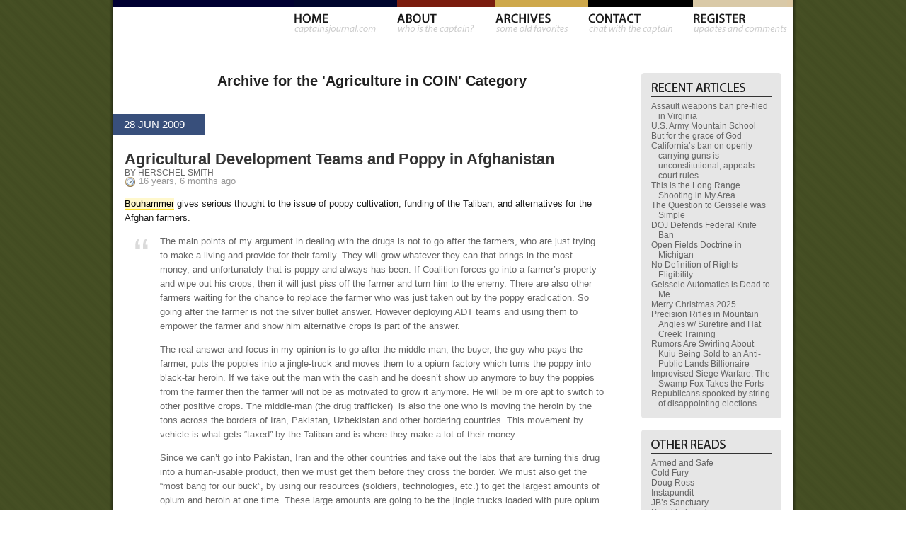

--- FILE ---
content_type: text/html; charset=UTF-8
request_url: https://www.captainsjournal.com/category/agriculture-in-coin/
body_size: 23292
content:
<!DOCTYPE html PUBLIC "-//W3C//DTD XHTML 1.0 Transitional//EN" "http://www.w3.org/TR/xhtml1/DTD/xhtml1-transitional.dtd">
<html xmlns="http://www.w3.org/1999/xhtml" lang="en-US">

<head profile="http://gmpg.org/xfn/11">
	<meta http-equiv="Content-Type" content="text/html; charset=UTF-8" />
	<title>The Captain&#039;s Journal &raquo; Agriculture in COIN</title>
	
	<link href="/wp-content/themes/CJ2/style.css" rel="stylesheet" type="text/css" />
	<!--[if IE 6]>
		<style type="text/css" media="screen">
			#shadow{ background-image: none !important; }
			#col02{ margin-right:10px !important; }
			#popforie{ margin-right:6px; }
		</style>
	<![endif]-->	
	
	<link href="https://www.captainsjournal.com/wp-content/themes/CJ2/assets/jquery.tabs.css" rel="stylesheet" type="text/css" />
	<link href="https://www.captainsjournal.com/wp-content/themes/CJ2/assets/jquery.jcarousel.css" rel="stylesheet" type="text/css" />
	<link href="https://www.captainsjournal.com/wp-content/themes/CJ2/assets/jcarousel_skins/ie7/skin.css" rel="stylesheet" type="text/css" />

	<link rel="alternate" type="application/rss+xml" title="RSS 2.0" href="https://www.captainsjournal.com/feed/" />
	<link rel="alternate" type="text/xml" title="RSS .92" href="https://www.captainsjournal.com/feed/rss/" />
	<link rel="alternate" type="application/atom+xml" title="Atom 0.3" href="https://www.captainsjournal.com/feed/atom/" />
	
	<link rel="pingback" href="https://www.captainsjournal.com/xmlrpc.php" />
		<link rel='archives' title='January 2026' href='https://www.captainsjournal.com/2026/01/' />
	<link rel='archives' title='December 2025' href='https://www.captainsjournal.com/2025/12/' />
	<link rel='archives' title='November 2025' href='https://www.captainsjournal.com/2025/11/' />
	<link rel='archives' title='October 2025' href='https://www.captainsjournal.com/2025/10/' />
	<link rel='archives' title='September 2025' href='https://www.captainsjournal.com/2025/09/' />
	<link rel='archives' title='August 2025' href='https://www.captainsjournal.com/2025/08/' />
	<link rel='archives' title='July 2025' href='https://www.captainsjournal.com/2025/07/' />
	<link rel='archives' title='June 2025' href='https://www.captainsjournal.com/2025/06/' />
	<link rel='archives' title='May 2025' href='https://www.captainsjournal.com/2025/05/' />
	<link rel='archives' title='April 2025' href='https://www.captainsjournal.com/2025/04/' />
	<link rel='archives' title='March 2025' href='https://www.captainsjournal.com/2025/03/' />
	<link rel='archives' title='February 2025' href='https://www.captainsjournal.com/2025/02/' />
	<link rel='archives' title='January 2025' href='https://www.captainsjournal.com/2025/01/' />
	<link rel='archives' title='December 2024' href='https://www.captainsjournal.com/2024/12/' />
	<link rel='archives' title='November 2024' href='https://www.captainsjournal.com/2024/11/' />
	<link rel='archives' title='October 2024' href='https://www.captainsjournal.com/2024/10/' />
	<link rel='archives' title='September 2024' href='https://www.captainsjournal.com/2024/09/' />
	<link rel='archives' title='August 2024' href='https://www.captainsjournal.com/2024/08/' />
	<link rel='archives' title='July 2024' href='https://www.captainsjournal.com/2024/07/' />
	<link rel='archives' title='June 2024' href='https://www.captainsjournal.com/2024/06/' />
	<link rel='archives' title='May 2024' href='https://www.captainsjournal.com/2024/05/' />
	<link rel='archives' title='April 2024' href='https://www.captainsjournal.com/2024/04/' />
	<link rel='archives' title='March 2024' href='https://www.captainsjournal.com/2024/03/' />
	<link rel='archives' title='February 2024' href='https://www.captainsjournal.com/2024/02/' />
	<link rel='archives' title='January 2024' href='https://www.captainsjournal.com/2024/01/' />
	<link rel='archives' title='December 2023' href='https://www.captainsjournal.com/2023/12/' />
	<link rel='archives' title='November 2023' href='https://www.captainsjournal.com/2023/11/' />
	<link rel='archives' title='October 2023' href='https://www.captainsjournal.com/2023/10/' />
	<link rel='archives' title='September 2023' href='https://www.captainsjournal.com/2023/09/' />
	<link rel='archives' title='August 2023' href='https://www.captainsjournal.com/2023/08/' />
	<link rel='archives' title='July 2023' href='https://www.captainsjournal.com/2023/07/' />
	<link rel='archives' title='June 2023' href='https://www.captainsjournal.com/2023/06/' />
	<link rel='archives' title='May 2023' href='https://www.captainsjournal.com/2023/05/' />
	<link rel='archives' title='April 2023' href='https://www.captainsjournal.com/2023/04/' />
	<link rel='archives' title='March 2023' href='https://www.captainsjournal.com/2023/03/' />
	<link rel='archives' title='February 2023' href='https://www.captainsjournal.com/2023/02/' />
	<link rel='archives' title='January 2023' href='https://www.captainsjournal.com/2023/01/' />
	<link rel='archives' title='December 2022' href='https://www.captainsjournal.com/2022/12/' />
	<link rel='archives' title='November 2022' href='https://www.captainsjournal.com/2022/11/' />
	<link rel='archives' title='October 2022' href='https://www.captainsjournal.com/2022/10/' />
	<link rel='archives' title='September 2022' href='https://www.captainsjournal.com/2022/09/' />
	<link rel='archives' title='August 2022' href='https://www.captainsjournal.com/2022/08/' />
	<link rel='archives' title='July 2022' href='https://www.captainsjournal.com/2022/07/' />
	<link rel='archives' title='June 2022' href='https://www.captainsjournal.com/2022/06/' />
	<link rel='archives' title='May 2022' href='https://www.captainsjournal.com/2022/05/' />
	<link rel='archives' title='April 2022' href='https://www.captainsjournal.com/2022/04/' />
	<link rel='archives' title='March 2022' href='https://www.captainsjournal.com/2022/03/' />
	<link rel='archives' title='February 2022' href='https://www.captainsjournal.com/2022/02/' />
	<link rel='archives' title='January 2022' href='https://www.captainsjournal.com/2022/01/' />
	<link rel='archives' title='December 2021' href='https://www.captainsjournal.com/2021/12/' />
	<link rel='archives' title='November 2021' href='https://www.captainsjournal.com/2021/11/' />
	<link rel='archives' title='October 2021' href='https://www.captainsjournal.com/2021/10/' />
	<link rel='archives' title='September 2021' href='https://www.captainsjournal.com/2021/09/' />
	<link rel='archives' title='August 2021' href='https://www.captainsjournal.com/2021/08/' />
	<link rel='archives' title='July 2021' href='https://www.captainsjournal.com/2021/07/' />
	<link rel='archives' title='June 2021' href='https://www.captainsjournal.com/2021/06/' />
	<link rel='archives' title='May 2021' href='https://www.captainsjournal.com/2021/05/' />
	<link rel='archives' title='April 2021' href='https://www.captainsjournal.com/2021/04/' />
	<link rel='archives' title='March 2021' href='https://www.captainsjournal.com/2021/03/' />
	<link rel='archives' title='February 2021' href='https://www.captainsjournal.com/2021/02/' />
	<link rel='archives' title='January 2021' href='https://www.captainsjournal.com/2021/01/' />
	<link rel='archives' title='December 2020' href='https://www.captainsjournal.com/2020/12/' />
	<link rel='archives' title='November 2020' href='https://www.captainsjournal.com/2020/11/' />
	<link rel='archives' title='October 2020' href='https://www.captainsjournal.com/2020/10/' />
	<link rel='archives' title='September 2020' href='https://www.captainsjournal.com/2020/09/' />
	<link rel='archives' title='August 2020' href='https://www.captainsjournal.com/2020/08/' />
	<link rel='archives' title='July 2020' href='https://www.captainsjournal.com/2020/07/' />
	<link rel='archives' title='June 2020' href='https://www.captainsjournal.com/2020/06/' />
	<link rel='archives' title='May 2020' href='https://www.captainsjournal.com/2020/05/' />
	<link rel='archives' title='April 2020' href='https://www.captainsjournal.com/2020/04/' />
	<link rel='archives' title='March 2020' href='https://www.captainsjournal.com/2020/03/' />
	<link rel='archives' title='February 2020' href='https://www.captainsjournal.com/2020/02/' />
	<link rel='archives' title='January 2020' href='https://www.captainsjournal.com/2020/01/' />
	<link rel='archives' title='December 2019' href='https://www.captainsjournal.com/2019/12/' />
	<link rel='archives' title='November 2019' href='https://www.captainsjournal.com/2019/11/' />
	<link rel='archives' title='October 2019' href='https://www.captainsjournal.com/2019/10/' />
	<link rel='archives' title='September 2019' href='https://www.captainsjournal.com/2019/09/' />
	<link rel='archives' title='August 2019' href='https://www.captainsjournal.com/2019/08/' />
	<link rel='archives' title='July 2019' href='https://www.captainsjournal.com/2019/07/' />
	<link rel='archives' title='June 2019' href='https://www.captainsjournal.com/2019/06/' />
	<link rel='archives' title='May 2019' href='https://www.captainsjournal.com/2019/05/' />
	<link rel='archives' title='April 2019' href='https://www.captainsjournal.com/2019/04/' />
	<link rel='archives' title='March 2019' href='https://www.captainsjournal.com/2019/03/' />
	<link rel='archives' title='February 2019' href='https://www.captainsjournal.com/2019/02/' />
	<link rel='archives' title='January 2019' href='https://www.captainsjournal.com/2019/01/' />
	<link rel='archives' title='December 2018' href='https://www.captainsjournal.com/2018/12/' />
	<link rel='archives' title='November 2018' href='https://www.captainsjournal.com/2018/11/' />
	<link rel='archives' title='October 2018' href='https://www.captainsjournal.com/2018/10/' />
	<link rel='archives' title='September 2018' href='https://www.captainsjournal.com/2018/09/' />
	<link rel='archives' title='August 2018' href='https://www.captainsjournal.com/2018/08/' />
	<link rel='archives' title='July 2018' href='https://www.captainsjournal.com/2018/07/' />
	<link rel='archives' title='June 2018' href='https://www.captainsjournal.com/2018/06/' />
	<link rel='archives' title='May 2018' href='https://www.captainsjournal.com/2018/05/' />
	<link rel='archives' title='April 2018' href='https://www.captainsjournal.com/2018/04/' />
	<link rel='archives' title='March 2018' href='https://www.captainsjournal.com/2018/03/' />
	<link rel='archives' title='February 2018' href='https://www.captainsjournal.com/2018/02/' />
	<link rel='archives' title='January 2018' href='https://www.captainsjournal.com/2018/01/' />
	<link rel='archives' title='December 2017' href='https://www.captainsjournal.com/2017/12/' />
	<link rel='archives' title='November 2017' href='https://www.captainsjournal.com/2017/11/' />
	<link rel='archives' title='October 2017' href='https://www.captainsjournal.com/2017/10/' />
	<link rel='archives' title='September 2017' href='https://www.captainsjournal.com/2017/09/' />
	<link rel='archives' title='August 2017' href='https://www.captainsjournal.com/2017/08/' />
	<link rel='archives' title='July 2017' href='https://www.captainsjournal.com/2017/07/' />
	<link rel='archives' title='June 2017' href='https://www.captainsjournal.com/2017/06/' />
	<link rel='archives' title='May 2017' href='https://www.captainsjournal.com/2017/05/' />
	<link rel='archives' title='April 2017' href='https://www.captainsjournal.com/2017/04/' />
	<link rel='archives' title='March 2017' href='https://www.captainsjournal.com/2017/03/' />
	<link rel='archives' title='February 2017' href='https://www.captainsjournal.com/2017/02/' />
	<link rel='archives' title='January 2017' href='https://www.captainsjournal.com/2017/01/' />
	<link rel='archives' title='December 2016' href='https://www.captainsjournal.com/2016/12/' />
	<link rel='archives' title='November 2016' href='https://www.captainsjournal.com/2016/11/' />
	<link rel='archives' title='October 2016' href='https://www.captainsjournal.com/2016/10/' />
	<link rel='archives' title='September 2016' href='https://www.captainsjournal.com/2016/09/' />
	<link rel='archives' title='August 2016' href='https://www.captainsjournal.com/2016/08/' />
	<link rel='archives' title='July 2016' href='https://www.captainsjournal.com/2016/07/' />
	<link rel='archives' title='June 2016' href='https://www.captainsjournal.com/2016/06/' />
	<link rel='archives' title='May 2016' href='https://www.captainsjournal.com/2016/05/' />
	<link rel='archives' title='April 2016' href='https://www.captainsjournal.com/2016/04/' />
	<link rel='archives' title='March 2016' href='https://www.captainsjournal.com/2016/03/' />
	<link rel='archives' title='February 2016' href='https://www.captainsjournal.com/2016/02/' />
	<link rel='archives' title='January 2016' href='https://www.captainsjournal.com/2016/01/' />
	<link rel='archives' title='December 2015' href='https://www.captainsjournal.com/2015/12/' />
	<link rel='archives' title='November 2015' href='https://www.captainsjournal.com/2015/11/' />
	<link rel='archives' title='October 2015' href='https://www.captainsjournal.com/2015/10/' />
	<link rel='archives' title='September 2015' href='https://www.captainsjournal.com/2015/09/' />
	<link rel='archives' title='August 2015' href='https://www.captainsjournal.com/2015/08/' />
	<link rel='archives' title='July 2015' href='https://www.captainsjournal.com/2015/07/' />
	<link rel='archives' title='June 2015' href='https://www.captainsjournal.com/2015/06/' />
	<link rel='archives' title='May 2015' href='https://www.captainsjournal.com/2015/05/' />
	<link rel='archives' title='April 2015' href='https://www.captainsjournal.com/2015/04/' />
	<link rel='archives' title='March 2015' href='https://www.captainsjournal.com/2015/03/' />
	<link rel='archives' title='February 2015' href='https://www.captainsjournal.com/2015/02/' />
	<link rel='archives' title='January 2015' href='https://www.captainsjournal.com/2015/01/' />
	<link rel='archives' title='December 2014' href='https://www.captainsjournal.com/2014/12/' />
	<link rel='archives' title='November 2014' href='https://www.captainsjournal.com/2014/11/' />
	<link rel='archives' title='October 2014' href='https://www.captainsjournal.com/2014/10/' />
	<link rel='archives' title='September 2014' href='https://www.captainsjournal.com/2014/09/' />
	<link rel='archives' title='August 2014' href='https://www.captainsjournal.com/2014/08/' />
	<link rel='archives' title='July 2014' href='https://www.captainsjournal.com/2014/07/' />
	<link rel='archives' title='June 2014' href='https://www.captainsjournal.com/2014/06/' />
	<link rel='archives' title='May 2014' href='https://www.captainsjournal.com/2014/05/' />
	<link rel='archives' title='April 2014' href='https://www.captainsjournal.com/2014/04/' />
	<link rel='archives' title='March 2014' href='https://www.captainsjournal.com/2014/03/' />
	<link rel='archives' title='February 2014' href='https://www.captainsjournal.com/2014/02/' />
	<link rel='archives' title='January 2014' href='https://www.captainsjournal.com/2014/01/' />
	<link rel='archives' title='December 2013' href='https://www.captainsjournal.com/2013/12/' />
	<link rel='archives' title='November 2013' href='https://www.captainsjournal.com/2013/11/' />
	<link rel='archives' title='October 2013' href='https://www.captainsjournal.com/2013/10/' />
	<link rel='archives' title='September 2013' href='https://www.captainsjournal.com/2013/09/' />
	<link rel='archives' title='August 2013' href='https://www.captainsjournal.com/2013/08/' />
	<link rel='archives' title='July 2013' href='https://www.captainsjournal.com/2013/07/' />
	<link rel='archives' title='June 2013' href='https://www.captainsjournal.com/2013/06/' />
	<link rel='archives' title='May 2013' href='https://www.captainsjournal.com/2013/05/' />
	<link rel='archives' title='April 2013' href='https://www.captainsjournal.com/2013/04/' />
	<link rel='archives' title='March 2013' href='https://www.captainsjournal.com/2013/03/' />
	<link rel='archives' title='February 2013' href='https://www.captainsjournal.com/2013/02/' />
	<link rel='archives' title='January 2013' href='https://www.captainsjournal.com/2013/01/' />
	<link rel='archives' title='December 2012' href='https://www.captainsjournal.com/2012/12/' />
	<link rel='archives' title='November 2012' href='https://www.captainsjournal.com/2012/11/' />
	<link rel='archives' title='October 2012' href='https://www.captainsjournal.com/2012/10/' />
	<link rel='archives' title='September 2012' href='https://www.captainsjournal.com/2012/09/' />
	<link rel='archives' title='August 2012' href='https://www.captainsjournal.com/2012/08/' />
	<link rel='archives' title='July 2012' href='https://www.captainsjournal.com/2012/07/' />
	<link rel='archives' title='June 2012' href='https://www.captainsjournal.com/2012/06/' />
	<link rel='archives' title='May 2012' href='https://www.captainsjournal.com/2012/05/' />
	<link rel='archives' title='April 2012' href='https://www.captainsjournal.com/2012/04/' />
	<link rel='archives' title='March 2012' href='https://www.captainsjournal.com/2012/03/' />
	<link rel='archives' title='February 2012' href='https://www.captainsjournal.com/2012/02/' />
	<link rel='archives' title='January 2012' href='https://www.captainsjournal.com/2012/01/' />
	<link rel='archives' title='December 2011' href='https://www.captainsjournal.com/2011/12/' />
	<link rel='archives' title='November 2011' href='https://www.captainsjournal.com/2011/11/' />
	<link rel='archives' title='October 2011' href='https://www.captainsjournal.com/2011/10/' />
	<link rel='archives' title='September 2011' href='https://www.captainsjournal.com/2011/09/' />
	<link rel='archives' title='August 2011' href='https://www.captainsjournal.com/2011/08/' />
	<link rel='archives' title='July 2011' href='https://www.captainsjournal.com/2011/07/' />
	<link rel='archives' title='June 2011' href='https://www.captainsjournal.com/2011/06/' />
	<link rel='archives' title='May 2011' href='https://www.captainsjournal.com/2011/05/' />
	<link rel='archives' title='April 2011' href='https://www.captainsjournal.com/2011/04/' />
	<link rel='archives' title='March 2011' href='https://www.captainsjournal.com/2011/03/' />
	<link rel='archives' title='February 2011' href='https://www.captainsjournal.com/2011/02/' />
	<link rel='archives' title='January 2011' href='https://www.captainsjournal.com/2011/01/' />
	<link rel='archives' title='December 2010' href='https://www.captainsjournal.com/2010/12/' />
	<link rel='archives' title='November 2010' href='https://www.captainsjournal.com/2010/11/' />
	<link rel='archives' title='October 2010' href='https://www.captainsjournal.com/2010/10/' />
	<link rel='archives' title='September 2010' href='https://www.captainsjournal.com/2010/09/' />
	<link rel='archives' title='August 2010' href='https://www.captainsjournal.com/2010/08/' />
	<link rel='archives' title='July 2010' href='https://www.captainsjournal.com/2010/07/' />
	<link rel='archives' title='June 2010' href='https://www.captainsjournal.com/2010/06/' />
	<link rel='archives' title='May 2010' href='https://www.captainsjournal.com/2010/05/' />
	<link rel='archives' title='April 2010' href='https://www.captainsjournal.com/2010/04/' />
	<link rel='archives' title='March 2010' href='https://www.captainsjournal.com/2010/03/' />
	<link rel='archives' title='February 2010' href='https://www.captainsjournal.com/2010/02/' />
	<link rel='archives' title='January 2010' href='https://www.captainsjournal.com/2010/01/' />
	<link rel='archives' title='December 2009' href='https://www.captainsjournal.com/2009/12/' />
	<link rel='archives' title='November 2009' href='https://www.captainsjournal.com/2009/11/' />
	<link rel='archives' title='October 2009' href='https://www.captainsjournal.com/2009/10/' />
	<link rel='archives' title='September 2009' href='https://www.captainsjournal.com/2009/09/' />
	<link rel='archives' title='August 2009' href='https://www.captainsjournal.com/2009/08/' />
	<link rel='archives' title='July 2009' href='https://www.captainsjournal.com/2009/07/' />
	<link rel='archives' title='June 2009' href='https://www.captainsjournal.com/2009/06/' />
	<link rel='archives' title='May 2009' href='https://www.captainsjournal.com/2009/05/' />
	<link rel='archives' title='April 2009' href='https://www.captainsjournal.com/2009/04/' />
	<link rel='archives' title='March 2009' href='https://www.captainsjournal.com/2009/03/' />
	<link rel='archives' title='February 2009' href='https://www.captainsjournal.com/2009/02/' />
	<link rel='archives' title='January 2009' href='https://www.captainsjournal.com/2009/01/' />
	<link rel='archives' title='December 2008' href='https://www.captainsjournal.com/2008/12/' />
	<link rel='archives' title='November 2008' href='https://www.captainsjournal.com/2008/11/' />
	<link rel='archives' title='October 2008' href='https://www.captainsjournal.com/2008/10/' />
	<link rel='archives' title='September 2008' href='https://www.captainsjournal.com/2008/09/' />
	<link rel='archives' title='August 2008' href='https://www.captainsjournal.com/2008/08/' />
	<link rel='archives' title='July 2008' href='https://www.captainsjournal.com/2008/07/' />
	<link rel='archives' title='June 2008' href='https://www.captainsjournal.com/2008/06/' />
	<link rel='archives' title='May 2008' href='https://www.captainsjournal.com/2008/05/' />
	<link rel='archives' title='April 2008' href='https://www.captainsjournal.com/2008/04/' />
	<link rel='archives' title='March 2008' href='https://www.captainsjournal.com/2008/03/' />
	<link rel='archives' title='February 2008' href='https://www.captainsjournal.com/2008/02/' />
	<link rel='archives' title='January 2008' href='https://www.captainsjournal.com/2008/01/' />
	<link rel='archives' title='December 2007' href='https://www.captainsjournal.com/2007/12/' />
	<link rel='archives' title='November 2007' href='https://www.captainsjournal.com/2007/11/' />
	<link rel='archives' title='October 2007' href='https://www.captainsjournal.com/2007/10/' />
	<link rel='archives' title='September 2007' href='https://www.captainsjournal.com/2007/09/' />
	<link rel='archives' title='August 2007' href='https://www.captainsjournal.com/2007/08/' />
	<link rel='archives' title='July 2007' href='https://www.captainsjournal.com/2007/07/' />
	<link rel='archives' title='June 2007' href='https://www.captainsjournal.com/2007/06/' />
	<link rel='archives' title='May 2007' href='https://www.captainsjournal.com/2007/05/' />
	<link rel='archives' title='April 2007' href='https://www.captainsjournal.com/2007/04/' />
	<link rel='archives' title='March 2007' href='https://www.captainsjournal.com/2007/03/' />
	<link rel='archives' title='February 2007' href='https://www.captainsjournal.com/2007/02/' />
	<link rel='archives' title='January 2007' href='https://www.captainsjournal.com/2007/01/' />
	<link rel='archives' title='December 2006' href='https://www.captainsjournal.com/2006/12/' />
	<link rel='archives' title='November 2006' href='https://www.captainsjournal.com/2006/11/' />
	<link rel='archives' title='October 2006' href='https://www.captainsjournal.com/2006/10/' />
	<link rel='archives' title='September 2006' href='https://www.captainsjournal.com/2006/09/' />
	<link rel='archives' title='August 2006' href='https://www.captainsjournal.com/2006/08/' />
	<link rel='archives' title='July 2006' href='https://www.captainsjournal.com/2006/07/' />
	<link rel='archives' title='June 2006' href='https://www.captainsjournal.com/2006/06/' />
	<link rel='archives' title='May 2006' href='https://www.captainsjournal.com/2006/05/' />
	<link rel='dns-prefetch' href='//www.google.com' />
<link rel='dns-prefetch' href='//s.w.org' />
<link rel="alternate" type="application/rss+xml" title="The Captain&#039;s Journal &raquo; Agriculture in COIN Category Feed" href="https://www.captainsjournal.com/category/agriculture-in-coin/feed/" />
		<script type="text/javascript">
			window._wpemojiSettings = {"baseUrl":"https:\/\/s.w.org\/images\/core\/emoji\/2.2.1\/72x72\/","ext":".png","svgUrl":"https:\/\/s.w.org\/images\/core\/emoji\/2.2.1\/svg\/","svgExt":".svg","source":{"concatemoji":"https:\/\/www.captainsjournal.com\/wp-includes\/js\/wp-emoji-release.min.js?ver=4.7.31"}};
			!function(t,a,e){var r,n,i,o=a.createElement("canvas"),l=o.getContext&&o.getContext("2d");function c(t){var e=a.createElement("script");e.src=t,e.defer=e.type="text/javascript",a.getElementsByTagName("head")[0].appendChild(e)}for(i=Array("flag","emoji4"),e.supports={everything:!0,everythingExceptFlag:!0},n=0;n<i.length;n++)e.supports[i[n]]=function(t){var e,a=String.fromCharCode;if(!l||!l.fillText)return!1;switch(l.clearRect(0,0,o.width,o.height),l.textBaseline="top",l.font="600 32px Arial",t){case"flag":return(l.fillText(a(55356,56826,55356,56819),0,0),o.toDataURL().length<3e3)?!1:(l.clearRect(0,0,o.width,o.height),l.fillText(a(55356,57331,65039,8205,55356,57096),0,0),e=o.toDataURL(),l.clearRect(0,0,o.width,o.height),l.fillText(a(55356,57331,55356,57096),0,0),e!==o.toDataURL());case"emoji4":return l.fillText(a(55357,56425,55356,57341,8205,55357,56507),0,0),e=o.toDataURL(),l.clearRect(0,0,o.width,o.height),l.fillText(a(55357,56425,55356,57341,55357,56507),0,0),e!==o.toDataURL()}return!1}(i[n]),e.supports.everything=e.supports.everything&&e.supports[i[n]],"flag"!==i[n]&&(e.supports.everythingExceptFlag=e.supports.everythingExceptFlag&&e.supports[i[n]]);e.supports.everythingExceptFlag=e.supports.everythingExceptFlag&&!e.supports.flag,e.DOMReady=!1,e.readyCallback=function(){e.DOMReady=!0},e.supports.everything||(r=function(){e.readyCallback()},a.addEventListener?(a.addEventListener("DOMContentLoaded",r,!1),t.addEventListener("load",r,!1)):(t.attachEvent("onload",r),a.attachEvent("onreadystatechange",function(){"complete"===a.readyState&&e.readyCallback()})),(r=e.source||{}).concatemoji?c(r.concatemoji):r.wpemoji&&r.twemoji&&(c(r.twemoji),c(r.wpemoji)))}(window,document,window._wpemojiSettings);
		</script>
		<style type="text/css">
img.wp-smiley,
img.emoji {
	display: inline !important;
	border: none !important;
	box-shadow: none !important;
	height: 1em !important;
	width: 1em !important;
	margin: 0 .07em !important;
	vertical-align: -0.1em !important;
	background: none !important;
	padding: 0 !important;
}
</style>
<link rel='stylesheet' id='wsl-widget-css'  href='https://www.captainsjournal.com/wp-content/plugins/wordpress-social-login/assets/css/style.css?ver=4.7.31' type='text/css' media='all' />
<script type='text/javascript' src='https://www.captainsjournal.com/wp-includes/js/jquery/jquery.js?ver=1.12.4'></script>
<script type='text/javascript' src='https://www.captainsjournal.com/wp-includes/js/jquery/jquery-migrate.min.js?ver=1.4.1'></script>
<script type='text/javascript' src='https://www.captainsjournal.com/wp-content/plugins/google-analyticator/external-tracking.min.js?ver=6.5.2'></script>
<link rel='https://api.w.org/' href='https://www.captainsjournal.com/wp-json/' />
<link rel="EditURI" type="application/rsd+xml" title="RSD" href="https://www.captainsjournal.com/xmlrpc.php?rsd" />
<link rel="wlwmanifest" type="application/wlwmanifest+xml" href="https://www.captainsjournal.com/wp-includes/wlwmanifest.xml" /> 
<meta name="generator" content="WordPress 4.7.31" />
        <script type="text/javascript">
            var belaAjaxUrl="/wp-admin/admin-ajax.php";
            var belaAjaxAction = "bela_ajax";
        </script><link rel="stylesheet" href="https://www.captainsjournal.com/wp-content/plugins/better-extended-live-archive/css/bela-default.css?ver=20140509" type="text/css" medir="screen" /><!-- Google Analytics Tracking by Google Analyticator 6.5.2: http://www.videousermanuals.com/google-analyticator/ -->
<script type="text/javascript">
    var analyticsFileTypes = [''];
    var analyticsSnippet = 'enabled';
    var analyticsEventTracking = 'enabled';
</script>
<script type="text/javascript">
	var _gaq = _gaq || [];
  
	_gaq.push(['_setAccount', 'UA-76946-4']);
    _gaq.push(['_addDevId', 'i9k95']); // Google Analyticator App ID with Google
	_gaq.push(['_trackPageview']);

	(function() {
		var ga = document.createElement('script'); ga.type = 'text/javascript'; ga.async = true;
		                ga.src = ('https:' == document.location.protocol ? 'https://ssl' : 'http://www') + '.google-analytics.com/ga.js';
		                var s = document.getElementsByTagName('script')[0]; s.parentNode.insertBefore(ga, s);
	})();
</script>
	
		
	<script src="https://ajax.googleapis.com/ajax/libs/jquery/1.12.4/jquery.min.js"></script>
	<script src='https://www.captainsjournal.com/wp-includes/js/jquery/jquery-migrate.min.js?ver=1.4.1'></script>
	<script src="https://www.captainsjournal.com/wp-content/themes/CJ2/assets/jquery.tabs.pack.js" type="text/javascript"></script>
	<script src="https://www.captainsjournal.com/wp-content/themes/CJ2/assets/jquery.jcarousel.pack.js" type="text/javascript"></script>
	<script src="https://www.captainsjournal.com/wp-content/themes/CJ2/assets/cj.js" type="text/javascript"></script>
	<script type="text/javascript">
	
		//image preloader
		home_over= new Image(697,48);
		home_over.src="https://www.captainsjournal.com/wp-content/themes/CJ2/img/nav_home.gif";

		about_over= new Image(697,48);
		about_over.src="https://www.captainsjournal.com/wp-content/themes/CJ2/img/nav_about.gif";

		home_archives= new Image(697,48);
		home_archives.src="https://www.captainsjournal.com/wp-content/themes/CJ2/img/nav_archives.gif";

		home_contact= new Image(697,48);
		home_contact.src="https://www.captainsjournal.com/wp-content/themes/CJ2/img/nav_contact.gif";

		register_archives= new Image(697,48);
		register_archives.src="https://www.captainsjournal.com/wp-content/themes/CJ2/img/nav_register.gif";
		
		mast_down = new Image(532,170);
		mast_down.src="https://www.captainsjournal.com/wp-content/themes/CJ2/img/mast_down.jpg";
		
				//register tabs
		$(function() { $('#col01').tabs({ fxFade: true, fxSpeed: 'fast' }); });
				
		// Credits: Robert Penners easing equations (http://www.robertpenner.com/easing/).
		jQuery.easing['BounceEaseOut'] = function(p, t, b, c, d) {
			if ((t/=d) < (1/2.75)) {
				return c*(7.5625*t*t) + b;
			} else if (t < (2/2.75)) {
				return c*(7.5625*(t-=(1.5/2.75))*t + .75) + b;
			} else if (t < (2.5/2.75)) {
				return c*(7.5625*(t-=(2.25/2.75))*t + .9375) + b;
			} else {
				return c*(7.5625*(t-=(2.625/2.75))*t + .984375) + b;
			}
		};
		
		//register carousel
		jQuery(document).ready(function() {
		    jQuery('#mycarousel').jcarousel({
		        scroll: 1,
									easing: 'BounceEaseOut',
					animation: 1000
						    });
		});
		
	</script>
</head>

<body>

<div id="shadow">
	<div id="wrapper">
		<div id="nav">
			<!--div id="gSearch">
				<form method="get" action="http://www.google.com/search">
					<input type="text" name="q" maxlength="255" value="Type" id="q" />
					<input type="hidden" name="sitesearch" value="captainsjournal.com" />
				</form>
			</div-->
			<img src="https://www.captainsjournal.com/wp-content/themes/CJ2/img/nav.gif" width="697" height="48" usemap="#nav" name="navimg" />
			<map name="nav">
								<area shape="rect" coords="563,18,696,48" href="/wp-login.php?action=register" onmouseover="document.navimg.src='https://www.captainsjournal.com/wp-content/themes/CJ2/img/nav_register.gif'" onmouseout="document.navimg.src='https://www.captainsjournal.com/wp-content/themes/CJ2/img/nav.gif'">
				<area shape="rect" coords="415,17,536,46" href="/contact/" onmouseover="document.navimg.src='https://www.captainsjournal.com/wp-content/themes/CJ2/img/nav_contact.gif'" onmouseout="document.navimg.src='https://www.captainsjournal.com/wp-content/themes/CJ2/img/nav.gif'">
				<area shape="rect" coords="284,18,388,46" href="/archives/" onmouseover="document.navimg.src='https://www.captainsjournal.com/wp-content/themes/CJ2/img/nav_archives.gif'" onmouseout="document.navimg.src='https://www.captainsjournal.com/wp-content/themes/CJ2/img/nav.gif'">
				<area shape="rect" coords="146,17,255,47" href="/about/" onmouseover="document.navimg.src='https://www.captainsjournal.com/wp-content/themes/CJ2/img/nav_about.gif'" onmouseout="document.navimg.src='https://www.captainsjournal.com/wp-content/themes/CJ2/img/nav.gif'">
				<area shape="rect" coords="1,18,115,46" href="/" onmouseover="document.navimg.src='https://www.captainsjournal.com/wp-content/themes/CJ2/img/nav_home.gif'" onmouseout="document.navimg.src='https://www.captainsjournal.com/wp-content/themes/CJ2/img/nav.gif'">
			</map>
		</div>
		
		<hr style="border:0;background:#ccc;color:#ccc;height:1px;margin:10px 0 20px 0" />
		
		<!--div id="masthead">
			<div id="logoM">
				<a href="https://www.captainsjournal.com"></a>
			</div>
			<div id="dod">
				<img src="https://www.captainsjournal.com/wp-content/themes/CJ2/dod/rotate.php" width="417" height="170" />
				<img src="/wp-content/themes/CJ2/phpThumb/cache/phpThumb_cache_captainsjournal.com_src1b6a2481a2119a9f6926b03528c5ddaf_para11e2b5075876a23caff23728b37ab66_dat1195783319.jpeg" width="417" height="170" />
			</div>
		</div-->
<!-- end header -->


<div id="wrap_bottom">
	<div id="wbi">
		<div id="col03">
			
			<center><h1 style="margin-top:0;">Archive for the 'Agriculture in COIN' Category</h1></center><br /><br />			
						
						
						
										
								
				<div class="post_date">28 Jun 2009</div>
				
				<div class="post" id="post-3216">
					
					<h3 class="storytitle"><a href="https://www.captainsjournal.com/2009/06/28/agricultural-development-teams-and-poppy-in-afghanistan/" rel="bookmark">Agricultural Development Teams and Poppy in Afghanistan</a></h3>
					
					<span class="pAuth">BY Herschel Smith</span>
					
					<br />
					
					<img src="https://www.captainsjournal.com/wp-content/themes/CJ2/img/time.gif" width="16" height="16" class="icons" /><span class="timesince">16 years, 6 months ago</span>					
					<div class="storycontent">
						<p><a href="http://www.bouhammer.com/2009/06/a-path-we-need-to-take-to-win-in-afghanistan/" target="_blank">Bouhammer</a> gives serious thought to the issue of poppy cultivation, funding of the Taliban, and alternatives for the Afghan farmers.</p>
<blockquote><p>The main points of my argument in dealing with the drugs is not to go after the farmers, who are just trying to make a living and provide for their family. They will grow whatever they can that brings in the most money, and unfortunately that is poppy and always has been. If Coalition forces go into a farmer’s property and wipe out his crops, then it will just piss off the farmer and turn him to the enemy. There are also other farmers waiting for the chance to replace the farmer who was just taken out by the poppy eradication. So going after the farmer is not the silver bullet answer. However deploying ADT teams and using them to empower the farmer and show him alternative crops is part of the answer.</p>
<p>The real answer and focus in my opinion is to go after the middle-man, the buyer, the guy who pays the farmer, puts the poppies into a jingle-truck and moves them to a opium factory which turns the poppy into black-tar heroin. If we take out the man with the cash and he doesn’t show up anymore to buy the poppies from the farmer then the farmer will not be as motivated to grow it anymore. He will be m ore apt to switch to other positive crops. The middle-man (the drug trafficker)  is also the one who is moving the heroin by the tons across the borders of Iran, Pakistan, Uzbekistan and other bordering countries. This movement by vehicle is what gets “taxed” by the Taliban and is where they make a lot of their money.</p>
<p>Since we can’t go into Pakistan, Iran and the other countries and take out the labs that are turning this drug into a human-usable product, then we must get them before they cross the border. We must also get the “most bang for our buck”, by using our resources (soldiers, technologies, etc.) to get the largest amounts of opium and heroin at one time. These large amounts are going to be the jingle trucks loaded with pure opium or black-tar heroin that are being moved to the border.</p>
<p>This is the main-stay of my argument. Don’t go after the poor farmer who is just trying to get a little scratch like everyone else in that country, go after the guys that are paying him. Go after the guys who are collecting it (opium) all up, go after the guys who are being taxed by the Taliban and is providing our enemies the funds to continue their fight.</p></blockquote>
<p>We agree with Bouhammer concerning the issue of targeting a farmer who is merely trying to use a cash crop to provide for his family.  It&#8217;s a dumb notion that would only make more insurgents, as our arguments go in our category <a href="http://www.captainsjournal.com/category/financing-the-taliban/" target="_blank">financing the Taliban</a>.</p>
<p>Agricultural development teams are a good idea for building the infrastructure of Afghanistan and effecting fundamental change in the impoverishment that leads to so much recruitment of low level insurgents.  But there is something fundamentally flawed with this notion that funding the Taliban will be seriously affected with the advent of a different cash crop.</p>
<p>Remember that we have pointed out that the Tehrik-i-Taliban get their monies from wealthy Middle East sultans, timber trade, gemstones, taxation of businesses, kidnapping, and so-called &#8220;protection money.&#8221;  The Afghan Taliban get much of their income from poppy / opium trade, but only because it&#8217;s the predominate cash crop.  What if the crop was different?</p>
<p>Consider again the example of <a href="http://www.captainsjournal.com/2009/02/13/nato-and-poppy-the-war-over-revenue-part-2/" target="_blank">Pomegranates</a>.</p>
<blockquote><p>“We’d like to see at the end of this year containers of fresh pomegranate leaving Afghanistan for supermarkets.</p>
<p>“There’s a lot of interest in pomegranates in the West because of its health benefits.</p>
<p>“Over the course of the next 10 years we would like to plant 45.9 million trees, which would cover an area slightly larger than the areas which are used for poppy production.”</p>
<p>Asked whether he had been in contact with the Taliban, Mr Brett said: “In the complexity of the tribal system in Afghanistan, the Taliban are in every element of society.</p>
<p>“<strong>When I talked at the three tribal gatherings, the Taliban were present</strong>. I believe that if we don’t communicate with every faction of this problem, we’re not going to solve it.</p></blockquote>
<p>Pomegranates solves the poppy problem if the project goes forward.  But take note that the purveyors of pomegranate aren&#8217;t attempting to solve the problem of Taliban funding.  Pomegranate won&#8217;t do that, and neither will any other cash crop.</p>
<p>Let&#8217;s do ADTs for the right reason: infrastructure development.  But don&#8217;t be deceived into believing that a different cash crop will solve the problem of the Taliban.  They must be targeted head-on.  There is no other solution.</p>
<p>Prior:</p>
<p><a href="http://www.captainsjournal.com/2009/03/26/financing-the-taliban-part-2/" target="_blank">Financing the Taliban Part 2</a></p>
<p><a href="http://www.captainsjournal.com/2008/08/15/financing-the-taliban/" target="_blank">Financing the Taliban</a></p>
<p><a href="http://www.captainsjournal.com/2009/02/13/nato-and-poppy-the-war-over-revenue-part-2/" target="_blank">NATO and Poppy: The War Over Revenue Part 2</a></p>
<p><a href="http://www.captainsjournal.com/2008/10/06/nato-and-poppy-the-war-over-revenue/" target="_blank">NATO and Poppy: The War Over Revenue</a></p>
					</div>
					
					<div id="post_footer">
						
						<table cellspacing="0" cellpadding="0" border="0" width="100%">
							<tr>
								<td width="100%" style="text-align:left;">
									<div class="feedback">
																															<img src="https://www.captainsjournal.com/wp-content/themes/CJ2/img/comments.gif" width="16" height="16" class="icons" /><a href="https://www.captainsjournal.com/2009/06/28/agricultural-development-teams-and-poppy-in-afghanistan/#respond">0 Comments</a>																															<div class="meta"><img src="https://www.captainsjournal.com/wp-content/themes/CJ2/img/tags.gif" width="16" height="16" class="icons" /><a href="https://www.captainsjournal.com/category/afghanistan/" rel="category tag">Afghanistan</a>,<a href="https://www.captainsjournal.com/category/agriculture-in-coin/" rel="category tag">Agriculture in COIN</a>,<a href="https://www.captainsjournal.com/category/financing-the-taliban/" rel="category tag">Financing the Taliban</a>  </div>
																			</div>
								</td>
															</tr>
						</table>
						
					</div>
					
										
									</div>

				
										
								
				<div class="post_date">13 Feb 2009</div>
				
				<div class="post" id="post-2146">
					
					<h3 class="storytitle"><a href="https://www.captainsjournal.com/2009/02/13/nato-and-poppy-the-war-over-revenue-part-2/" rel="bookmark">NATO and Poppy: The War Over Revenue Part 2</a></h3>
					
					<span class="pAuth">BY Herschel Smith</span>
					
					<br />
					
					<img src="https://www.captainsjournal.com/wp-content/themes/CJ2/img/time.gif" width="16" height="16" class="icons" /><span class="timesince">16 years, 11 months ago</span>					
					<div class="storycontent">
						<p>In <a href="http://www.captainsjournal.com/2008/10/06/nato-and-poppy-the-war-over-revenue/" target="_blank">NATO and Poppy: The War Over Revenue</a>, we discussed the U.S. and NATO program (then in the planning stages) to eradicate poppy since it provides a revenue stream to the Taliban.  The Taliban also create income from marble quarries in Pakistan, extortion of cell phone providers in Afghanistan, ransom from kidnapping, and &#8220;protection&#8221; of small businesses.</p>
<p>The plans are finalized now and U.S. forces will <a href="http://www.nytimes.com/2009/02/12/world/asia/12nato.html?_r=2&amp;ref=world" target="_blank">fire on drug related individuals</a> without proof that they are connected to any military objective.</p>
<blockquote><p>NATO will remain within international law when it proceeds with new measures to kill drug traffickers in Afghanistan and bomb drug processing laboratories to deprive the Taliban of its main financing, the alliance’s secretary general said Wednesday.</p>
<p>The official, Jaap de Hoop Scheffer, said that “a number of buffers and filters” had been put in place to safeguard the legality of combating what he termed the nexus between the insurgency and narcotics.</p>
<p>“It is according to international law,” he said. “And if nations at a certain stage think that they would rather not participate, they will not be forced to participate.”</p>
<p>Two weeks ago, the alliance was embroiled in controversy after Gen. John Craddock, the NATO commander who is also chief of American forces in Europe, said troops in Afghanistan would fire on individuals responsible for supplying heroin refining laboratories with opium without need for evidence.</p>
<p>In a letter to Gen. Egon Ramms, a German who heads the NATO command center responsible for Afghanistan, General Craddock said that “it was no longer necessary to produce intelligence or other evidence that each particular drug trafficker or narcotics facility in Afghanistan meets the criteria of being a military objective.”</p>
<p>General Ramms questioned the legality of the proposal, warning that it would violate international law and rules governing armed conflict. General Ramms’s letter was leaked, provoking a debate within NATO about the conditions and circumstances under which troops could attack drug laboratories.</p>
<p>Mr. de Hoop Scheffer ordered an investigation into the leak. “Our enemies and opponents in Afghanistan are reading this leak,” he said. “They are not stupid.”</p></blockquote>
<p>Aside from the effeminate hand wringing over whether this program is &#8220;legal,&#8221; the program is an attempt to avoid conducting counterinsurgency.</p>
<p>The notions of herion, opium and drug cartels carry connotations of evil, and properly so.  But that isn&#8217;t the point.  When the <a href="http://www.captainsjournal.com/category/marines-in-helmand/" target="_blank">Marines engaged the Taliban in the Helmand province</a> they purposely avoided any destruction of crops, poppy and otherwise.  Turning the farmers into insurgents was not in the mission plan, and the Marines are smart fighters.</p>
<p>Concerning a recent example of Texas National Guard in an <a href="http://www.captainsjournal.com/2009/02/08/counterinsurgency-focus-on-the-population-or-the-enemy/" target="_blank">agricultural program</a> to compete with the Taliban farms for seed production, we warned that it is one thing to win the competition, and quite another to ensure that the Taliban don&#8217;t co-opt the program and turn it to their favor.</p>
<p>Yet another example of this comes from a clever plan to <a href="http://www.walesonline.co.uk/news/wales-news/2009/02/12/pomegranates-could-kill-off-afghanistan-s-opium-trade-91466-22910009/" target="_blank">replace poppy with pomegranates</a>.</p>
<blockquote><p>POMEGRANATES are the key to eliminating heroin, a pioneering charity founder has claimed.</p>
<p>James Brett is spearheading a campaign to persuade farmers in Afghanistan to switch from growing poppies to growing the super-fruit.</p>
<p>He was in Cardiff yesterday as a guest speaker at the annual conference at City Hall of Cymorth Cymru, the organisation that represents people in supported housing.</p>
<p>“I recognised that Afghanistan not only grew the best pomegranates in the world,” said James, who founded the charity Pom 354.</p>
<p>“They also produced more than 90% of the world’s heroin.</p>
<p>“From research I undertook I came to realise that sales of pomegranates on the global market could outstrip the value to Afghanistan of the opium industry.</p>
<p>“With Pom 354 we are putting in place something that is completely viable for the farmers, and that’s vital to the sustainability of the project in Afghanistan.”</p>
<p>Many families in the war-torn country rely on growing poppies, which are turned into heroin, which in turn is smuggled through Europe and has destroyed countless lives in South Wales.</p>
<p>James added: “The tribal elders [in Afghanistan] are very happy that someone has come and started a project they can believe in.</p>
<p>“There’s a lot of unity there and we’re just getting ready to get started on a large scale.</p>
<p>“We’re looking at installing a factory in Kandahar to produce pomegranate concentrate and, if possible, pomegranate jam.</p>
<p>“We’d like to see at the end of this year containers of fresh pomegranate leaving Afghanistan for supermarkets.</p>
<p>“There’s a lot of interest in pomegranates in the West because of its health benefits.</p>
<p>“Over the course of the next 10 years we would like to plant 45.9 million trees, which would cover an area slightly larger than the areas which are used for poppy production.”</p></blockquote>
<p>The program sounds promising so far.  As for the Taliban?</p>
<blockquote><p>Asked whether he had been in contact with the Taliban, Mr Brett said: “In the complexity of the tribal system in Afghanistan, the Taliban are in every element of society.</p>
<p>“<strong>When I talked at the three tribal gatherings, the Taliban were present</strong>. I believe that if we don’t communicate with every faction of this problem, we’re not going to solve it.</p></blockquote>
<p>So what is the solution to the evolving pomegranate problem?  How will we prevent it from becoming a revenue stream for the Taliban?  Will we shoot pomegranate dealers on sight?</p>
<p>The problem is that we have tried everything &#8211; from special operations and air raids on high value targets, and now to poppy eradication &#8211; instead of classical counterinsurgency with enough troops to accomplish the mission.</p>
<p>The problem isn&#8217;t poppy any more than it is marble quarries, small businesses, wheat seed or pomegranate farmers.  There is no solution to the problem of the revenue stream except to kill or capture the Taliban.  Why is this so hard for strategists and staff level officers to understand?</p>
					</div>
					
					<div id="post_footer">
						
						<table cellspacing="0" cellpadding="0" border="0" width="100%">
							<tr>
								<td width="25%" style="text-align:left;">
									<div class="feedback">
																															<img src="https://www.captainsjournal.com/wp-content/themes/CJ2/img/comments.gif" width="16" height="16" class="icons" /><a href="https://www.captainsjournal.com/2009/02/13/nato-and-poppy-the-war-over-revenue-part-2/#comments">1 Comment</a>																													</div>
								</td>
																	<td width="75%" style="text-align:right;">
										<div class="meta"><img src="https://www.captainsjournal.com/wp-content/themes/CJ2/img/tags.gif" width="16" height="16" class="icons" /><a href="https://www.captainsjournal.com/category/afghanistan/" rel="category tag">Afghanistan</a>,<a href="https://www.captainsjournal.com/category/agriculture-in-coin/" rel="category tag">Agriculture in COIN</a>,<a href="https://www.captainsjournal.com/category/counterinsurgency/" rel="category tag">Counterinsurgency</a>,<a href="https://www.captainsjournal.com/category/poppy/" rel="category tag">Poppy</a>  </div>
									</td>
															</tr>
						</table>
						
					</div>
					
										
									</div>

				
										
								
				<div class="post_date">08 Feb 2009</div>
				
				<div class="post" id="post-2097">
					
					<h3 class="storytitle"><a href="https://www.captainsjournal.com/2009/02/08/counterinsurgency-focus-on-the-population-or-the-enemy/" rel="bookmark">Counterinsurgency: Focus on the Population or the Enemy?</a></h3>
					
					<span class="pAuth">BY Herschel Smith</span>
					
					<br />
					
					<img src="https://www.captainsjournal.com/wp-content/themes/CJ2/img/time.gif" width="16" height="16" class="icons" /><span class="timesince">16 years, 11 months ago</span>					
					<div class="storycontent">
						<p>In <a href="http://www.captainsjournal.com/2008/09/02/the-british-approach-to-counterinsurgency/" target="_blank">The British Approach to Counterinsurgency</a> we weighed in on the British Kajaki dam project (for readers unfamiliar with this project visit the links provided).  While brave and effective operations were necessary to deliver large turbines to the dam for electricity generation, we observed that this front in counterinsurgency was merely one, an important one also being that of focus on the enemy.</p>
<blockquote><p>The point is that in order for infrastructure to work, the enemies of that infrastructure must be targeted. The dam won’t long operate if its operators are all killed, or if other replacement parts have to undergo such intensive operations in order to be deployed at the plant. Infrastructure is good, as is good governance. But for these softer tactics in counterinsurgency to be successful, the Taliban must be engaged and killed.</p></blockquote>
<p>Soon after this &#8220;defense analysts&#8221; also <a href="http://www.captainsjournal.com/2008/09/04/defense-analysts-echo-the-captains-journal-concerning-kajaki-dam/" target="_blank">weighed in</a> with <a href="http://www.guardian.co.uk/world/2008/sep/04/afghanistan.waveandtidalpower?gusrc=rss&amp;feed=uknews" target="_blank">similar concerns</a>.</p>
<blockquote><p>&#8230; electricity supplies are likely to face disruption from Taliban attacks unless the region is cleared of militants, analysts said.</p>
<p>The area is not densely populated, so the power lines must cover many miles of hostile land to reach the remote villages that are due to be linked up to the dam. British troops in Helmand control an area of only a few miles radius beyond the Kajaki dam, so pylons and substations will have to cross what is now a stronghold for militants operating in the region.</p>
<p>“The power lines coming out of Kajaki are going to be extremely vulnerable to attack,” said Matthew Clements, Eurasia analyst at Jane’s Defence. “The arrival of the extra turbine is a major blow to the Taliban, so they are going to be keen to make sure the project fails.”</p>
<p>“In Iraq we’ve seen that overhead power lines are extremely difficult to protect, and there’s no point generating electricity if you can’t distribute it,” said Paul Smyth, head of operational studies at the Royal United Services Institute for Defence Studies.</p></blockquote>
<p>The point about electricity is also similar to our observations on the grid in Iraq as well as <a href="http://www.captainsjournal.com/2007/08/28/targeting-the-insurgency-versus-protecting-the-infrastructure/" target="_blank">irrigation and water supply systems</a>.  So whatever happened to the dam?  Were our warnings prescient or merely an overreaction?  More on the dam shortly.</p>
<p>Thematically similar operations are being waged in Afghanistan by the <a href="http://www.dallasnews.com/sharedcontent/dws/news/world/stories/DN-texasguard_01int.ART.State.Edition2.4c8a89a.html" target="_blank">Texas National Guard</a>.</p>
<blockquote><p>Fifty-two Texas National Guard men and women are planning an attack on a Taliban stronghold near here that other Army units estimate would take thousands of U.S. and Afghan soldiers to capture.</p>
<p>The Texans plan to win the battle of Khajanoor Farms without firing a shot &#8230;</p>
<p>A Texas National Guard Agribusiness Development Team plans to defeat the Taliban&#8217;s hold on the big wheat-seed farm at Khajanoor by building a larger, quality seed farm in the high mountain plains of Ghazni province.</p>
<p>If approved – and if the climate at 10,000 feet can be mastered – the Nawur Farm could free Ghazni&#8217;s wheat farmers from Taliban-approved suppliers and lousy products imported from Pakistan.</p>
<p>&#8220;It could also save lives,&#8221; said Col. Stan Poe of Houston, commander of the Texas agribusiness team &#8230;</p>
<p>&#8220;For seven years, we&#8217;ve been chasing the Taliban. They literally just come back,&#8221; said Illinois National Guard Col. David Matakas. &#8220;We can go in and kill a lot of people and do no good. It&#8217;s more important that we push forward with training the Afghan forces and focus on turning a district, a tribe or a village away from the Taliban, one at a time&#8221; &#8230;</p>
<p>Khajanoor Farms is in the code-red Andar District. A large force of Taliban fighters controls the 2,500 acres of wheat fields and subsistence plots from caves in mountains overlooking the farm.</p>
<p>Khajanoor was built in 1975 as a government farm to supply wheat seeds to five provinces. There are 96 farm buildings on the site, two wells and a crude irrigation system. The farm&#8217;s flour mill is a shambles.</p>
<p>Satellite photos show sharecropper farmers are still cultivating wheat for seeds, but much of the farm is broken down.</p>
<p>U.S. forces say the seed produced at Khajanoor is sold under Taliban control to farmers loyal to the Taliban cause.</p>
<p>The Texans had visited wheat farms in the far north Nawur district, an area populated by descendants of Genghis Khan known as Hazaris. Some of the Hazari farms were at elevations of 10,000 feet. Trees were growing at elevations 1,500 feet higher than you&#8217;d find in North America or Europe.</p>
<p>The Ghazni provincial government owns vast tracts of land in Nawur.</p>
<p>There&#8217;s plenty of water stored in a vast snowmelt playa called Daste Nawur.</p>
<p>Martin and James thought this offered a way to defeat the Taliban at Khajanoor Farms. They designed a giant, 20,000-acre wheat seed farm north of Daste Nawur that could provide seeds for most of Afghanistan&#8217;s wheat farmers.</p>
<p>The Hazaris were eager to help the Texans and willing to learn how to run a large farm &#8230;</p>
<p>Lt. Col. Al Perez of San Antonio is the agribusiness team&#8217;s market specialist. He&#8217;s been in the military for 23 years, both in the regular Army and the Texas National Guard.</p>
<p>&#8220;This is way much better than pulling the trigger,&#8221; he said. &#8220;Way, way better.&#8221;</p></blockquote>
<p>So the plan is to compete with the inefficient Taliban-sponsored operation and send the local population on its way to independence from the thugs.</p>
<p>It&#8217;s a nice idea, and along with better language training, <em>The Captain&#8217;s Journal</em> supports such tactics.  We have applauded <a href="http://www.captainsjournal.com/2008/05/13/the-us-department-of-agriculture-does-coin/" target="_blank">similar efforts by the Department of Agriculture</a>.  So the proof of our support for the nonkinetic part of counterinsurgency is on the books.</p>
<p>But there is a subtle although important problem with this account.  Notice that kinetic operations and population-centric operations are placed in juxtaposition for purposes of contrast rather than complement.  This is a far better way, says Lt. Col. Perez.  Indeed it is, if it works without any focus on finding and killing the Taliban.</p>
<p>But the Taliban have proved resilient and adaptive.  To assume that they can be beaten by developing better seed assumes that they won&#8217;t take over &#8220;protection&#8221; of the new production operation.  Not so, for Taliban operations in both Afghanistan and Pakistan.</p>
<p>The Taliban have made a significant amount of money in operations ranging from <a href="http://www.captainsjournal.com/2008/08/15/financing-the-taliban/" target="_blank">taxation of various local businesses</a>, to &#8220;protection&#8221; for <a href="http://seattletimes.nwsource.com/html/nationworld/2008050129_pak14.html" target="_blank">larger industrial operations</a>, to <a href="http://www.captainsjournal.com/2008/09/08/kidnapping-the-talibans-new-source-of-income/" target="_blank">kidnapping</a> and extortion of cell phone providers.  With the Taliban unmolested in this region there is no assurance that they won&#8217;t strong-arm the operations for cash.  Mere operation of businesses has not proven to be enough incentive yet for the population to revert to armed resistance against the Taliban.</p>
<p>As for the <a href="http://www.nytimes.com/2008/11/09/world/asia/09kajaki.html?_r=2&amp;pagewanted=1&amp;sq=kajaki&amp;st=cse&amp;scp=1&amp;oref=slogin" target="_blank">status of the Kajaki dam</a>?</p>
<blockquote><p>Afghan workers have kept the power station running throughout the past 30 years of war and upheaval, and even now have negotiated with the Taliban so they can travel to work from their villages &#8230;</p>
<p>The Taliban hold sway in the countryside around the dam and even charge people for electricity, so they can be persuaded to let the workers keep the power plant running, the workers said.</p>
<p>“We do not have a problem with anyone,” Mr. Rasoul said. “We tell them we are working and producing electricity for everyone in the villages and towns.”</p></blockquote>
<p>In the case of the dam, it hasn&#8217;t exactly been a nail in the coffin of the insurgency.  In fact, they are making money off of it.  It&#8217;s advisable to see soft operations such as this agricultural expedition as part of a whole rather than an alternative to targeting the enemy.  This was our argument in <a href="http://www.captainsjournal.com/2008/03/03/center-of-gravity-versus-lines-of-effort-in-coin/" target="_blank">Center of Gravity Versus Lines of Effort in COIN</a>.</p>
<p>The Texas National Guard deserves credit for innovative tactics in the counterinsurgency campaign.  It is apparently a long term program and it will be self-evident if successful.  But the program should not be seen as a replacement for other lines of effort, including targeting the enemy so that he doesn&#8217;t use his criminal enterprise to flip yet another soft counterinsurgency program to his favor.</p>
<p>Prior:</p>
<p><a href="http://www.captainsjournal.com/2008/08/15/financing-the-taliban/" target="_blank">Financing the Taliban</a></p>
<p><a href="http://www.captainsjournal.com/2008/09/08/kidnapping-the-talibans-new-source-of-income/" target="_blank">Kidnapping: The Taliban&#8217;s New Source of Income</a></p>
<p><a href="http://www.captainsjournal.com/2008/05/13/the-us-department-of-agriculture-does-coin/" target="_blank">The U.S. Department of Agriculture Does COIN</a></p>
<p><a href="http://www.captainsjournal.com/2008/09/02/the-british-approach-to-counterinsurgency/" target="_blank">The British Approach to Counterinsurgency</a></p>
<p><a href="http://www.captainsjournal.com/2008/09/04/defense-analysts-echo-the-captains-journal-concerning-kajaki-dam/" target="_blank">Defense Analysts Echo The Captain&#8217;s Journal Concerning Kajaki Dam</a></p>
<p><a href="http://www.captainsjournal.com/2008/01/24/the-role-of-electricity-in-state-stabilization/" target="_blank">The Role of Electricity in State Stabilization</a></p>
<p><a href="http://www.captainsjournal.com/2007/08/28/targeting-the-insurgency-versus-protecting-the-infrastructure/" target="_blank">Targeting the Insurgency Versus Protecting the Infrastructure</a></p>
					</div>
					
					<div id="post_footer">
						
						<table cellspacing="0" cellpadding="0" border="0" width="100%">
							<tr>
								<td width="25%" style="text-align:left;">
									<div class="feedback">
																															<img src="https://www.captainsjournal.com/wp-content/themes/CJ2/img/comments.gif" width="16" height="16" class="icons" /><a href="https://www.captainsjournal.com/2009/02/08/counterinsurgency-focus-on-the-population-or-the-enemy/#comments">2 Comments</a>																													</div>
								</td>
																	<td width="75%" style="text-align:right;">
										<div class="meta"><img src="https://www.captainsjournal.com/wp-content/themes/CJ2/img/tags.gif" width="16" height="16" class="icons" /><a href="https://www.captainsjournal.com/category/afghanistan/" rel="category tag">Afghanistan</a>,<a href="https://www.captainsjournal.com/category/agriculture-in-coin/" rel="category tag">Agriculture in COIN</a>,<a href="https://www.captainsjournal.com/category/counterinsurgency/" rel="category tag">Counterinsurgency</a>,<a href="https://www.captainsjournal.com/category/featured/" rel="category tag">Featured</a>,<a href="https://www.captainsjournal.com/category/taliban/" rel="category tag">Taliban</a>  </div>
									</td>
															</tr>
						</table>
						
					</div>
					
										
									</div>

				
						
			<div id="on">
							</div>
			
		</div>
		
		<!-- begin sidebar -->

<div id="col05">
	
		
	<div class="col05_cont_wrap">
		<div class="col05_cont">
			<div id="recent_articles">
				<img src="https://www.captainsjournal.com/wp-content/themes/CJ2/img/hd_recent.gif" />
				<hr align="left" />
				<ul>
					
					 
					 
						<li><a href="https://www.captainsjournal.com/2026/01/11/assault-weapons-ban-pre-filed-in-virginia/" rel="bookmark" title="Permanent Link to &ldquo;Assault weapons ban pre-filed in Virginia&rdquo;">Assault weapons ban pre-filed in Virginia</a></li> 
					 
						<li><a href="https://www.captainsjournal.com/2026/01/11/u-s-army-mountain-school/" rel="bookmark" title="Permanent Link to &ldquo;U.S. Army Mountain School&rdquo;">U.S. Army Mountain School</a></li> 
					 
						<li><a href="https://www.captainsjournal.com/2026/01/11/but-for-the-grace-of-god/" rel="bookmark" title="Permanent Link to &ldquo;But for the grace of God&rdquo;">But for the grace of God</a></li> 
					 
						<li><a href="https://www.captainsjournal.com/2026/01/05/californias-ban-on-openly-carrying-guns-is-unconstitutional-appeals-court-rules/" rel="bookmark" title="Permanent Link to &ldquo;California&#8217;s ban on openly carrying guns is unconstitutional, appeals court rules&rdquo;">California&#8217;s ban on openly carrying guns is unconstitutional, appeals court rules</a></li> 
					 
						<li><a href="https://www.captainsjournal.com/2026/01/05/this-is-the-long-range-shooting-in-my-area/" rel="bookmark" title="Permanent Link to &ldquo;This is the Long Range Shooting in My Area&rdquo;">This is the Long Range Shooting in My Area</a></li> 
					 
						<li><a href="https://www.captainsjournal.com/2025/12/31/the-question-to-geissele-was-simple/" rel="bookmark" title="Permanent Link to &ldquo;The Question to Geissele was Simple&rdquo;">The Question to Geissele was Simple</a></li> 
					 
						<li><a href="https://www.captainsjournal.com/2025/12/31/doj-defends-federal-knife-ban/" rel="bookmark" title="Permanent Link to &ldquo;DOJ Defends Federal Knife Ban&rdquo;">DOJ Defends Federal Knife Ban</a></li> 
					 
						<li><a href="https://www.captainsjournal.com/2025/12/31/open-fields-doctrine-in-michigan/" rel="bookmark" title="Permanent Link to &ldquo;Open Fields Doctrine in Michigan&rdquo;">Open Fields Doctrine in Michigan</a></li> 
					 
						<li><a href="https://www.captainsjournal.com/2025/12/31/no-definition-of-rights-eligibility/" rel="bookmark" title="Permanent Link to &ldquo;No Definition of Rights Eligibility&rdquo;">No Definition of Rights Eligibility</a></li> 
					 
						<li><a href="https://www.captainsjournal.com/2025/12/28/geissele-automatics-is-dead-to-me/" rel="bookmark" title="Permanent Link to &ldquo;Geissele Automatics is Dead to Me&rdquo;">Geissele Automatics is Dead to Me</a></li> 
					 
						<li><a href="https://www.captainsjournal.com/2025/12/25/merry-christmas-2025/" rel="bookmark" title="Permanent Link to &ldquo;Merry Christmas 2025&rdquo;">Merry Christmas 2025</a></li> 
					 
						<li><a href="https://www.captainsjournal.com/2025/12/21/precision-rifles-in-mountain-angles-w-surefire-and-hat-creek-training/" rel="bookmark" title="Permanent Link to &ldquo;Precision Rifles in Mountain Angles w/ Surefire and Hat Creek Training&rdquo;">Precision Rifles in Mountain Angles w/ Surefire and Hat Creek Training</a></li> 
					 
						<li><a href="https://www.captainsjournal.com/2025/12/21/rumors-are-swirling-about-kuiu-being-sold-to-an-anti-public-lands-billionaire/" rel="bookmark" title="Permanent Link to &ldquo;Rumors Are Swirling About Kuiu Being Sold to an Anti-Public Lands Billionaire&rdquo;">Rumors Are Swirling About Kuiu Being Sold to an Anti-Public Lands Billionaire</a></li> 
					 
						<li><a href="https://www.captainsjournal.com/2025/12/15/improvised-siege-warfare-the-swamp-fox-takes-the-forts/" rel="bookmark" title="Permanent Link to &ldquo;Improvised Siege Warfare: The Swamp Fox Takes the Forts&rdquo;">Improvised Siege Warfare: The Swamp Fox Takes the Forts</a></li> 
					 
						<li><a href="https://www.captainsjournal.com/2025/12/15/republicans-spooked-by-string-of-disappointing-elections/" rel="bookmark" title="Permanent Link to &ldquo;Republicans spooked by string of disappointing elections&rdquo;">Republicans spooked by string of disappointing elections</a></li> 
										
									</ul>
			</div>
		</div>
	</div>
	
			<div class="col05_cont_wrap">
			<div class="col05_cont">
				<div id="blogroll">
					<img src="https://www.captainsjournal.com/wp-content/themes/CJ2/img/hd_other-reads.gif" />
					<hr align="left" />
						<a href="http://armedandsafe.blogspot.com/">Armed and Safe</a><br />
<a href="http://coldfury.com/">Cold Fury</a><br />
<a href="http://directorblue.blogspot.com/">Doug Ross</a><br />
<a href="http://www.instapundit.com/">Instapundit</a><br />
<a href="http://jbsanctuary.wordpress.com/">JB&#8217;s Sanctuary</a><br />
<a href="https://ogdaa.blogspot.com/">Knuckledraggin</a><br />
<a href="http://legalinsurrection.com/">Legal Insurrection</a><br />
<a href="http://www.ncgunblog.com/">NC Gun Blog</a><br />
<a href="http://armsandthelaw.com/">Of Arms And The Law</a><br />
<a href="http://www.saysuncle.com/">Say Uncle</a><br />
<a href="http://sipseystreetirregulars.blogspot.com/">Sipsey Street Irregulars</a><br />
<a href="http://thegunfeed.com/">The Gun Feed</a><br />
<a href="http://thegunwire.com/">The Gun Wire</a><br />
<a href="http://smallestminority.blogspot.com/">The Smallest Minority</a><br />
<a href="http://waronguns.blogspot.com/">The War On Guns</a><br />
<a href="https://westernrifleshooters.us/">Western Rifle Shooters</a><br />
				</div>
			</div>
		</div>
	
				
	<div class="col05_cont_wrap">
		<div class="col05_cont">
			<div id="tcj_type">
				<img src="https://www.captainsjournal.com/wp-content/themes/CJ2/img/hd_type.gif" />
				<hr align="left" />
					<a href="https://www.captainsjournal.com/category/26th-meu/" >26th MEU</a> (10)<br />
	<a href="https://www.captainsjournal.com/category/abu-muqawama/" >Abu Muqawama</a> (12)<br />
	<a href="https://www.captainsjournal.com/category/acog/" >ACOG</a> (2)<br />
	<a href="https://www.captainsjournal.com/category/acogs/" >ACOGs</a> (1)<br />
	<a href="https://www.captainsjournal.com/category/afghan-national-army/" >Afghan National Army</a> (36)<br />
	<a href="https://www.captainsjournal.com/category/afghan-national-police/" >Afghan National Police</a> (17)<br />
	<a href="https://www.captainsjournal.com/category/afghanistan/" >Afghanistan</a> (704)<br />
	<a href="https://www.captainsjournal.com/category/afghanistan-sofa/" >Afghanistan SOFA</a> (4)<br />
	<a href="https://www.captainsjournal.com/category/agriculture-in-coin/" >Agriculture in COIN</a> (3)<br />
	<a href="https://www.captainsjournal.com/category/agw/" >AGW</a> (1)<br />
	<a href="https://www.captainsjournal.com/category/air-force/" >Air Force</a> (41)<br />
	<a href="https://www.captainsjournal.com/category/air-power/" >Air Power</a> (10)<br />
	<a href="https://www.captainsjournal.com/category/al-qaeda/" >al Qaeda</a> (83)<br />
	<a href="https://www.captainsjournal.com/category/ali-al-sistani/" >Ali al-Sistani</a> (1)<br />
	<a href="https://www.captainsjournal.com/category/america/" >America</a> (22)<br />
	<a href="https://www.captainsjournal.com/category/ammunition/" >Ammunition</a> (303)<br />
	<a href="https://www.captainsjournal.com/category/animals/" >Animals</a> (319)<br />
	<a href="https://www.captainsjournal.com/category/ansar-al-sunna/" >Ansar al Sunna</a> (15)<br />
	<a href="https://www.captainsjournal.com/category/anthropology/" >Anthropology</a> (3)<br />
	<a href="https://www.captainsjournal.com/category/antonin-scalia/" >Antonin Scalia</a> (1)<br />
	<a href="https://www.captainsjournal.com/category/ars/" >AR-15s</a> (393)<br />
	<a href="https://www.captainsjournal.com/category/arghandab-river-valley/" >Arghandab River Valley</a> (1)<br />
	<a href="https://www.captainsjournal.com/category/arlington-cemetery/" >Arlington Cemetery</a> (2)<br />
	<a href="https://www.captainsjournal.com/category/army/" >Army</a> (90)<br />
	<a href="https://www.captainsjournal.com/category/assassinations/" >Assassinations</a> (2)<br />
	<a href="https://www.captainsjournal.com/category/assault-weapon-ban/" >Assault Weapon Ban</a> (29)<br />
	<a href="https://www.captainsjournal.com/category/australian-army/" >Australian Army</a> (7)<br />
	<a href="https://www.captainsjournal.com/category/azerbaijan/" >Azerbaijan</a> (4)<br />
	<a href="https://www.captainsjournal.com/category/backpacking/" >Backpacking</a> (4)<br />
	<a href="https://www.captainsjournal.com/category/badr-organization/" >Badr Organization</a> (8)<br />
	<a href="https://www.captainsjournal.com/category/baitullah-mehsud/" >Baitullah Mehsud</a> (21)<br />
	<a href="https://www.captainsjournal.com/category/basra/" >Basra</a> (17)<br />
	<a href="https://www.captainsjournal.com/category/batfe/" >BATFE</a> (245)<br />
	<a href="https://www.captainsjournal.com/category/battle-of-bari-alai/" >Battle of Bari Alai</a> (2)<br />
	<a href="https://www.captainsjournal.com/category/battle-of-wanat/" >Battle of Wanat</a> (18)<br />
	<a href="https://www.captainsjournal.com/category/battle-space-weight/" >Battle Space Weight</a> (3)<br />
	<a href="https://www.captainsjournal.com/category/bin-laden/" >Bin Laden</a> (7)<br />
	<a href="https://www.captainsjournal.com/category/blogroll/" >Blogroll</a> (3)<br />
	<a href="https://www.captainsjournal.com/category/blogs/" >Blogs</a> (24)<br />
	<a href="https://www.captainsjournal.com/category/body-armor/" >Body Armor</a> (23)<br />
	<a href="https://www.captainsjournal.com/category/books/" >Books</a> (3)<br />
	<a href="https://www.captainsjournal.com/category/border-war/" >Border War</a> (18)<br />
	<a href="https://www.captainsjournal.com/category/brady-campaign/" >Brady Campaign</a> (1)<br />
	<a href="https://www.captainsjournal.com/category/britain/" >Britain</a> (39)<br />
	<a href="https://www.captainsjournal.com/category/british-army/" >British Army</a> (36)<br />
	<a href="https://www.captainsjournal.com/category/camping/" >Camping</a> (5)<br />
	<a href="https://www.captainsjournal.com/category/canada/" >Canada</a> (18)<br />
	<a href="https://www.captainsjournal.com/category/castle-doctrine/" >Castle Doctrine</a> (1)<br />
	<a href="https://www.captainsjournal.com/category/caucasus/" >Caucasus</a> (6)<br />
	<a href="https://www.captainsjournal.com/category/centcom/" >CENTCOM</a> (7)<br />
	<a href="https://www.captainsjournal.com/category/center-for-a-new-american-security/" >Center For a New American Security</a> (8)<br />
	<a href="https://www.captainsjournal.com/category/charity/" >Charity</a> (3)<br />
	<a href="https://www.captainsjournal.com/category/china/" >China</a> (18)<br />
	<a href="https://www.captainsjournal.com/category/christmas/" >Christmas</a> (18)<br />
	<a href="https://www.captainsjournal.com/category/cia/" >CIA</a> (30)<br />
	<a href="https://www.captainsjournal.com/category/civilian-national-security-force/" >Civilian National Security Force</a> (3)<br />
	<a href="https://www.captainsjournal.com/category/col-gian-gentile/" >Col. Gian Gentile</a> (9)<br />
	<a href="https://www.captainsjournal.com/category/combat-outposts/" >Combat Outposts</a> (3)<br />
	<a href="https://www.captainsjournal.com/category/combat-video/" >Combat Video</a> (2)<br />
	<a href="https://www.captainsjournal.com/category/concerned-citizens/" >Concerned Citizens</a> (6)<br />
	<a href="https://www.captainsjournal.com/category/constabulary-actions/" >Constabulary Actions</a> (3)<br />
	<a href="https://www.captainsjournal.com/category/coolness-factor/" >Coolness Factor</a> (3)<br />
	<a href="https://www.captainsjournal.com/category/cop-keating/" >COP Keating</a> (4)<br />
	<a href="https://www.captainsjournal.com/category/corruption-in-coin/" >Corruption in COIN</a> (4)<br />
	<a href="https://www.captainsjournal.com/category/council-on-foreign-relations/" >Council on Foreign Relations</a> (1)<br />
	<a href="https://www.captainsjournal.com/category/counterinsurgency/" >Counterinsurgency</a> (218)<br />
	<a href="https://www.captainsjournal.com/category/dadt/" >DADT</a> (2)<br />
	<a href="https://www.captainsjournal.com/category/david-rohde/" >David Rohde</a> (1)<br />
	<a href="https://www.captainsjournal.com/category/defense-contractors/" >Defense Contractors</a> (2)<br />
	<a href="https://www.captainsjournal.com/category/department-of-defense/" >Department of Defense</a> (219)<br />
	<a href="https://www.captainsjournal.com/category/department-of-homeland-security/" >Department of Homeland Security</a> (26)<br />
	<a href="https://www.captainsjournal.com/category/disaster-preparedness/" >Disaster Preparedness</a> (5)<br />
	<a href="https://www.captainsjournal.com/category/distributed-operations/" >Distributed Operations</a> (5)<br />
	<a href="https://www.captainsjournal.com/category/dogs/" >Dogs</a> (15)<br />
	<a href="https://www.captainsjournal.com/category/donald-trump/" >Donald Trump</a> (27)<br />
	<a href="https://www.captainsjournal.com/category/drone-campaign/" >Drone Campaign</a> (4)<br />
	<a href="https://www.captainsjournal.com/category/efv/" >EFV</a> (3)<br />
	<a href="https://www.captainsjournal.com/category/egypt/" >Egypt</a> (12)<br />
	<a href="https://www.captainsjournal.com/category/el-salvador/" >El Salvador</a> (1)<br />
	<a href="https://www.captainsjournal.com/category/embassy-security/" >Embassy Security</a> (1)<br />
	<a href="https://www.captainsjournal.com/category/enemy-spotters/" >Enemy Spotters</a> (1)<br />
	<a href="https://www.captainsjournal.com/category/expeditionary-warfare/" >Expeditionary Warfare</a> (18)<br />
	<a href="https://www.captainsjournal.com/category/f-22/" >F-22</a> (2)<br />
	<a href="https://www.captainsjournal.com/category/f-35/" >F-35</a> (1)<br />
	<a href="https://www.captainsjournal.com/category/fallujah/" >Fallujah</a> (17)<br />
	<a href="https://www.captainsjournal.com/category/far-east/" >Far East</a> (3)<br />
	<a href="https://www.captainsjournal.com/category/fathers-and-sons/" >Fathers and Sons</a> (2)<br />
	<a href="https://www.captainsjournal.com/category/favorite/" >Favorite</a> (1)<br />
	<a href="https://www.captainsjournal.com/category/fazlullah/" >Fazlullah</a> (3)<br />
	<a href="https://www.captainsjournal.com/category/fbi/" >FBI</a> (39)<br />
	<a href="https://www.captainsjournal.com/category/featured/" >Featured</a> (192)<br />
	<a href="https://www.captainsjournal.com/category/federal-firearms-laws/" >Federal Firearms Laws</a> (18)<br />
	<a href="https://www.captainsjournal.com/category/financing-the-taliban/" >Financing the Taliban</a> (2)<br />
	<a href="https://www.captainsjournal.com/category/firearms/" >Firearms</a> (1,864)<br />
	<a href="https://www.captainsjournal.com/category/football/" >Football</a> (1)<br />
	<a href="https://www.captainsjournal.com/category/force-projection/" >Force Projection</a> (35)<br />
	<a href="https://www.captainsjournal.com/category/force-protection/" >Force Protection</a> (4)<br />
	<a href="https://www.captainsjournal.com/category/force-transformation/" >Force Transformation</a> (1)<br />
	<a href="https://www.captainsjournal.com/category/foreign-policy/" >Foreign Policy</a> (27)<br />
	<a href="https://www.captainsjournal.com/category/fukushima-reactor-accident/" >Fukushima Reactor Accident</a> (6)<br />
	<a href="https://www.captainsjournal.com/category/ganjgal/" >Ganjgal</a> (1)<br />
	<a href="https://www.captainsjournal.com/category/garmsir/" >Garmsir</a> (1)<br />
	<a href="https://www.captainsjournal.com/category/general/" >general</a> (15)<br />
	<a href="https://www.captainsjournal.com/category/general-amos/" >General Amos</a> (1)<br />
	<a href="https://www.captainsjournal.com/category/general-james-mattis/" >General James Mattis</a> (1)<br />
	<a href="https://www.captainsjournal.com/category/general-mcchrystal/" >General McChrystal</a> (44)<br />
	<a href="https://www.captainsjournal.com/category/general-mckiernan/" >General McKiernan</a> (6)<br />
	<a href="https://www.captainsjournal.com/category/general-rodriguez/" >General Rodriguez</a> (3)<br />
	<a href="https://www.captainsjournal.com/category/general-suleimani/" >General Suleimani</a> (9)<br />
	<a href="https://www.captainsjournal.com/category/georgia/" >Georgia</a> (19)<br />
	<a href="https://www.captainsjournal.com/category/gitmo/" >GITMO</a> (2)<br />
	<a href="https://www.captainsjournal.com/category/google/" >Google</a> (1)<br />
	<a href="https://www.captainsjournal.com/category/gulbuddin-hekmatyar/" >Gulbuddin Hekmatyar</a> (1)<br />
	<a href="https://www.captainsjournal.com/category/gun-control/" >Gun Control</a> (1,712)<br />
	<a href="https://www.captainsjournal.com/category/guns/" >Guns</a> (2,403)<br />
	<a href="https://www.captainsjournal.com/category/guns-in-national-parks/" >Guns In National Parks</a> (3)<br />
	<a href="https://www.captainsjournal.com/category/haditha-roundup/" >Haditha Roundup</a> (10)<br />
	<a href="https://www.captainsjournal.com/category/haiti/" >Haiti</a> (2)<br />
	<a href="https://www.captainsjournal.com/category/hamas/" >HAMAS</a> (7)<br />
	<a href="https://www.captainsjournal.com/category/haqqani-network/" >Haqqani Network</a> (9)<br />
	<a href="https://www.captainsjournal.com/category/hate-mail/" >Hate Mail</a> (8)<br />
	<a href="https://www.captainsjournal.com/category/hekmatyar/" >Hekmatyar</a> (1)<br />
	<a href="https://www.captainsjournal.com/category/heroism/" >Heroism</a> (5)<br />
	<a href="https://www.captainsjournal.com/category/hezbollah/" >Hezbollah</a> (12)<br />
	<a href="https://www.captainsjournal.com/category/high-capacity-magazines/" >High Capacity Magazines</a> (16)<br />
	<a href="https://www.captainsjournal.com/category/high-value-targets/" >High Value Targets</a> (9)<br />
	<a href="https://www.captainsjournal.com/category/homecoming/" >Homecoming</a> (1)<br />
	<a href="https://www.captainsjournal.com/category/homeland-security/" >Homeland Security</a> (3)<br />
	<a href="https://www.captainsjournal.com/category/horses/" >Horses</a> (2)<br />
	<a href="https://www.captainsjournal.com/category/humor/" >Humor</a> (72)<br />
	<a href="https://www.captainsjournal.com/category/hunting/" >Hunting</a> (56)<br />
	<a href="https://www.captainsjournal.com/category/icos/" >ICOS</a> (1)<br />
	<a href="https://www.captainsjournal.com/category/ieds/" >IEDs</a> (7)<br />
	<a href="https://www.captainsjournal.com/category/immigration/" >Immigration</a> (122)<br />
	<a href="https://www.captainsjournal.com/category/india/" >India</a> (10)<br />
	<a href="https://www.captainsjournal.com/category/infantry/" >Infantry</a> (4)<br />
	<a href="https://www.captainsjournal.com/category/information-warfare/" >Information Warfare</a> (4)<br />
	<a href="https://www.captainsjournal.com/category/infrastructure/" >Infrastructure</a> (4)<br />
	<a href="https://www.captainsjournal.com/category/intelligence/" >Intelligence</a> (23)<br />
	<a href="https://www.captainsjournal.com/category/intelligence-bulletin/" >Intelligence Bulletin</a> (6)<br />
	<a href="https://www.captainsjournal.com/category/iran/" >Iran</a> (171)<br />
	<a href="https://www.captainsjournal.com/category/iraq/" >Iraq</a> (379)<br />
	<a href="https://www.captainsjournal.com/category/iraq-sofa/" >Iraq SOFA</a> (23)<br />
	<a href="https://www.captainsjournal.com/category/islamic-facism/" >Islamic Facism</a> (64)<br />
	<a href="https://www.captainsjournal.com/category/islamists/" >Islamists</a> (98)<br />
	<a href="https://www.captainsjournal.com/category/israel/" >Israel</a> (19)<br />
	<a href="https://www.captainsjournal.com/category/jaish-al-mahdi/" >Jaish al Mahdi</a> (21)<br />
	<a href="https://www.captainsjournal.com/category/jalalabad/" >Jalalabad</a> (1)<br />
	<a href="https://www.captainsjournal.com/category/japan/" >Japan</a> (3)<br />
	<a href="https://www.captainsjournal.com/category/jihadists/" >Jihadists</a> (82)<br />
	<a href="https://www.captainsjournal.com/category/john-nagl/" >John Nagl</a> (5)<br />
	<a href="https://www.captainsjournal.com/category/joint-intelligence-centers/" >Joint Intelligence Centers</a> (1)<br />
	<a href="https://www.captainsjournal.com/category/jrtn/" >JRTN</a> (1)<br />
	<a href="https://www.captainsjournal.com/category/kabul/" >Kabul</a> (1)<br />
	<a href="https://www.captainsjournal.com/category/kajaki-dam/" >Kajaki Dam</a> (1)<br />
	<a href="https://www.captainsjournal.com/category/kamdesh/" >Kamdesh</a> (9)<br />
	<a href="https://www.captainsjournal.com/category/kandahar/" >Kandahar</a> (12)<br />
	<a href="https://www.captainsjournal.com/category/karachi/" >Karachi</a> (7)<br />
	<a href="https://www.captainsjournal.com/category/kashmir/" >Kashmir</a> (2)<br />
	<a href="https://www.captainsjournal.com/category/khost-province/" >Khost Province</a> (1)<br />
	<a href="https://www.captainsjournal.com/category/khyber/" >Khyber</a> (11)<br />
	<a href="https://www.captainsjournal.com/category/knife-blogging/" >Knife Blogging</a> (7)<br />
	<a href="https://www.captainsjournal.com/category/korea/" >Korea</a> (4)<br />
	<a href="https://www.captainsjournal.com/category/korengal-valley/" >Korengal Valley</a> (3)<br />
	<a href="https://www.captainsjournal.com/category/kunar-province/" >Kunar Province</a> (20)<br />
	<a href="https://www.captainsjournal.com/category/kurdistan/" >Kurdistan</a> (3)<br />
	<a href="https://www.captainsjournal.com/category/language-in-coin/" >Language in COIN</a> (5)<br />
	<a href="https://www.captainsjournal.com/category/language-in-statecraft/" >Language in Statecraft</a> (1)<br />
	<a href="https://www.captainsjournal.com/category/language-interpreters/" >Language Interpreters</a> (2)<br />
	<a href="https://www.captainsjournal.com/category/lashkar-e-taiba/" >Lashkar-e-Taiba</a> (2)<br />
	<a href="https://www.captainsjournal.com/category/law-enforcement/" >Law Enforcement</a> (6)<br />
	<a href="https://www.captainsjournal.com/category/lawfare/" >Lawfare</a> (14)<br />
	<a href="https://www.captainsjournal.com/category/leadership/" >Leadership</a> (6)<br />
	<a href="https://www.captainsjournal.com/category/lebanon/" >Lebanon</a> (6)<br />
	<a href="https://www.captainsjournal.com/category/leon-panetta/" >Leon Panetta</a> (2)<br />
	<a href="https://www.captainsjournal.com/category/let-them-fight/" >Let Them Fight</a> (2)<br />
	<a href="https://www.captainsjournal.com/category/libya/" >Libya</a> (14)<br />
	<a href="https://www.captainsjournal.com/category/lines-of-effort/" >Lines of Effort</a> (3)<br />
	<a href="https://www.captainsjournal.com/category/littoral-combat/" >Littoral Combat</a> (8)<br />
	<a href="https://www.captainsjournal.com/category/logistics/" >Logistics</a> (50)<br />
	<a href="https://www.captainsjournal.com/category/long-guns/" >Long Guns</a> (1)<br />
	<a href="https://www.captainsjournal.com/category/lt-col-allen-west/" >Lt. Col. Allen West</a> (2)<br />
	<a href="https://www.captainsjournal.com/category/marine-corps/" >Marine Corps</a> (281)<br />
	<a href="https://www.captainsjournal.com/category/marines-in-bakwa/" >Marines in Bakwa</a> (1)<br />
	<a href="https://www.captainsjournal.com/category/marines-in-helmand/" >Marines in Helmand</a> (67)<br />
	<a href="https://www.captainsjournal.com/category/marjah/" >Marjah</a> (4)<br />
	<a href="https://www.captainsjournal.com/category/medevac/" >MEDEVAC</a> (2)<br />
	<a href="https://www.captainsjournal.com/category/media/" >Media</a> (68)<br />
	<a href="https://www.captainsjournal.com/category/medical/" >Medical</a> (146)<br />
	<a href="https://www.captainsjournal.com/category/memorial-day/" >Memorial Day</a> (6)<br />
	<a href="https://www.captainsjournal.com/category/mexican-cartels/" >Mexican Cartels</a> (46)<br />
	<a href="https://www.captainsjournal.com/category/mexico/" >Mexico</a> (70)<br />
	<a href="https://www.captainsjournal.com/category/michael-yon/" >Michael Yon</a> (6)<br />
	<a href="https://www.captainsjournal.com/category/micromanaging-the-military/" >Micromanaging the Military</a> (7)<br />
	<a href="https://www.captainsjournal.com/category/middle-east/" >Middle East</a> (1)<br />
	<a href="https://www.captainsjournal.com/category/military-blogging/" >Military Blogging</a> (26)<br />
	<a href="https://www.captainsjournal.com/category/military-contractors/" >Military Contractors</a> (5)<br />
	<a href="https://www.captainsjournal.com/category/military-equipment/" >Military Equipment</a> (25)<br />
	<a href="https://www.captainsjournal.com/category/militia/" >Militia</a> (9)<br />
	<a href="https://www.captainsjournal.com/category/mitt-romney/" >Mitt Romney</a> (3)<br />
	<a href="https://www.captainsjournal.com/category/monetary-policy/" >Monetary Policy</a> (1)<br />
	<a href="https://www.captainsjournal.com/category/moqtada-al-sadr/" >Moqtada al Sadr</a> (2)<br />
	<a href="https://www.captainsjournal.com/category/mosul/" >Mosul</a> (4)<br />
	<a href="https://www.captainsjournal.com/category/mountains/" >Mountains</a> (25)<br />
	<a href="https://www.captainsjournal.com/category/mraps/" >MRAPs</a> (1)<br />
	<a href="https://www.captainsjournal.com/category/mullah-baradar/" >Mullah Baradar</a> (1)<br />
	<a href="https://www.captainsjournal.com/category/mullah-fazlullah/" >Mullah Fazlullah</a> (1)<br />
	<a href="https://www.captainsjournal.com/category/mullah-omar/" >Mullah Omar</a> (3)<br />
	<a href="https://www.captainsjournal.com/category/musa-qala/" >Musa Qala</a> (4)<br />
	<a href="https://www.captainsjournal.com/category/music/" >Music</a> (25)<br />
	<a href="https://www.captainsjournal.com/category/muslim-brotherhood/" >Muslim Brotherhood</a> (6)<br />
	<a href="https://www.captainsjournal.com/category/nation-building/" >Nation Building</a> (2)<br />
	<a href="https://www.captainsjournal.com/category/national-internet-ids/" >National Internet IDs</a> (1)<br />
	<a href="https://www.captainsjournal.com/category/national-rifle-association/" >National Rifle Association</a> (97)<br />
	<a href="https://www.captainsjournal.com/category/nato/" >NATO</a> (15)<br />
	<a href="https://www.captainsjournal.com/category/navy/" >Navy</a> (31)<br />
	<a href="https://www.captainsjournal.com/category/navy-corpsman/" >Navy Corpsman</a> (1)<br />
	<a href="https://www.captainsjournal.com/category/ncos/" >NCOs</a> (3)<br />
	<a href="https://www.captainsjournal.com/category/news/" >News</a> (1)<br />
	<a href="https://www.captainsjournal.com/category/ngos/" >NGOs</a> (3)<br />
	<a href="https://www.captainsjournal.com/category/nicholas-schmidle/" >Nicholas Schmidle</a> (2)<br />
	<a href="https://www.captainsjournal.com/category/now-zad/" >Now Zad</a> (19)<br />
	<a href="https://www.captainsjournal.com/category/nsa/" >NSA</a> (3)<br />
	<a href="https://www.captainsjournal.com/category/nsa-james-l-jones/" >NSA James L. Jones</a> (6)<br />
	<a href="https://www.captainsjournal.com/category/nuclear/" >Nuclear</a> (63)<br />
	<a href="https://www.captainsjournal.com/category/nuristan/" >Nuristan</a> (8)<br />
	<a href="https://www.captainsjournal.com/category/obama-administration/" >Obama Administration</a> (222)<br />
	<a href="https://www.captainsjournal.com/category/offshore-balancing/" >Offshore Balancing</a> (1)<br />
	<a href="https://www.captainsjournal.com/category/operation-alljah/" >Operation Alljah</a> (7)<br />
	<a href="https://www.captainsjournal.com/category/operation-khanjar/" >Operation Khanjar</a> (14)<br />
	<a href="https://www.captainsjournal.com/category/ossetia/" >Ossetia</a> (7)<br />
	<a href="https://www.captainsjournal.com/category/pakistan/" >Pakistan</a> (165)<br />
	<a href="https://www.captainsjournal.com/category/paktya-province/" >Paktya Province</a> (1)<br />
	<a href="https://www.captainsjournal.com/category/palestine/" >Palestine</a> (5)<br />
	<a href="https://www.captainsjournal.com/category/patriotism/" >Patriotism</a> (7)<br />
	<a href="https://www.captainsjournal.com/category/patrolling/" >Patrolling</a> (1)<br />
	<a href="https://www.captainsjournal.com/category/pech-river-valley/" >Pech River Valley</a> (11)<br />
	<a href="https://www.captainsjournal.com/category/personal/" >Personal</a> (75)<br />
	<a href="https://www.captainsjournal.com/category/petraeus/" >Petraeus</a> (14)<br />
	<a href="https://www.captainsjournal.com/category/pictures/" >Pictures</a> (1)<br />
	<a href="https://www.captainsjournal.com/category/piracy/" >Piracy</a> (13)<br />
	<a href="https://www.captainsjournal.com/category/pistol/" >Pistol</a> (4)<br />
	<a href="https://www.captainsjournal.com/category/pizzagate/" >Pizzagate</a> (21)<br />
	<a href="https://www.captainsjournal.com/category/police/" >Police</a> (671)<br />
	<a href="https://www.captainsjournal.com/category/police-in-coin/" >Police in COIN</a> (3)<br />
	<a href="https://www.captainsjournal.com/category/policy/" >Policy</a> (15)<br />
	<a href="https://www.captainsjournal.com/category/politics/" >Politics</a> (995)<br />
	<a href="https://www.captainsjournal.com/category/poppy/" >Poppy</a> (2)<br />
	<a href="https://www.captainsjournal.com/category/ppes/" >PPEs</a> (1)<br />
	<a href="https://www.captainsjournal.com/category/prisons-in-counterinsurgency/" >Prisons in Counterinsurgency</a> (12)<br />
	<a href="https://www.captainsjournal.com/category/project-gunrunner/" >Project Gunrunner</a> (20)<br />
	<a href="https://www.captainsjournal.com/category/prts/" >PRTs</a> (1)<br />
	<a href="https://www.captainsjournal.com/category/qatar/" >Qatar</a> (1)<br />
	<a href="https://www.captainsjournal.com/category/quadrennial-defense-review/" >Quadrennial Defense Review</a> (2)<br />
	<a href="https://www.captainsjournal.com/category/quds-force/" >Quds Force</a> (13)<br />
	<a href="https://www.captainsjournal.com/category/quetta-shura/" >Quetta Shura</a> (1)<br />
	<a href="https://www.captainsjournal.com/category/rand/" >RAND</a> (3)<br />
	<a href="https://www.captainsjournal.com/category/recommended-reading/" >Recommended Reading</a> (14)<br />
	<a href="https://www.captainsjournal.com/category/refueling-tanker/" >Refueling Tanker</a> (1)<br />
	<a href="https://www.captainsjournal.com/category/religion/" >Religion</a> (499)<br />
	<a href="https://www.captainsjournal.com/category/religion-and-insurgency/" >Religion and Insurgency</a> (19)<br />
	<a href="https://www.captainsjournal.com/category/reuters/" >Reuters</a> (1)<br />
	<a href="https://www.captainsjournal.com/category/rick-perry/" >Rick Perry</a> (4)<br />
	<a href="https://www.captainsjournal.com/category/rifles/" >Rifles</a> (1)<br />
	<a href="https://www.captainsjournal.com/category/roads/" >Roads</a> (4)<br />
	<a href="https://www.captainsjournal.com/category/rolling-stone/" >Rolling Stone</a> (1)<br />
	<a href="https://www.captainsjournal.com/category/ron-paul/" >Ron Paul</a> (1)<br />
	<a href="https://www.captainsjournal.com/category/rotc/" >ROTC</a> (1)<br />
	<a href="https://www.captainsjournal.com/category/rules-of-engagement/" >Rules of Engagement</a> (75)<br />
	<a href="https://www.captainsjournal.com/category/rumsfeld/" >Rumsfeld</a> (1)<br />
	<a href="https://www.captainsjournal.com/category/russia/" >Russia</a> (37)<br />
	<a href="https://www.captainsjournal.com/category/sabbatical/" >Sabbatical</a> (1)<br />
	<a href="https://www.captainsjournal.com/category/sangin/" >Sangin</a> (1)<br />
	<a href="https://www.captainsjournal.com/category/saqlawiyah/" >Saqlawiyah</a> (1)<br />
	<a href="https://www.captainsjournal.com/category/satellite-patrols/" >Satellite Patrols</a> (2)<br />
	<a href="https://www.captainsjournal.com/category/saudi-arabia/" >Saudi Arabia</a> (4)<br />
	<a href="https://www.captainsjournal.com/category/scenes-from-iraq/" >Scenes from Iraq</a> (1)<br />
	<a href="https://www.captainsjournal.com/category/second-amendment/" >Second Amendment</a> (705)<br />
	<a href="https://www.captainsjournal.com/category/second-amendment-quick-hits/" >Second Amendment Quick Hits</a> (2)<br />
	<a href="https://www.captainsjournal.com/category/secretary-gates/" >Secretary Gates</a> (9)<br />
	<a href="https://www.captainsjournal.com/category/sharia-law/" >Sharia Law</a> (3)<br />
	<a href="https://www.captainsjournal.com/category/shura-ittehad-ul-mujahiden/" >Shura Ittehad-ul-Mujahiden</a> (1)<br />
	<a href="https://www.captainsjournal.com/category/siic/" >SIIC</a> (2)<br />
	<a href="https://www.captainsjournal.com/category/sirajuddin-haqqani/" >Sirajuddin Haqqani</a> (1)<br />
	<a href="https://www.captainsjournal.com/category/small-wars/" >Small Wars</a> (72)<br />
	<a href="https://www.captainsjournal.com/category/snipers/" >Snipers</a> (9)<br />
	<a href="https://www.captainsjournal.com/category/sniveling-lackeys/" >Sniveling Lackeys</a> (2)<br />
	<a href="https://www.captainsjournal.com/category/soft-power/" >Soft Power</a> (4)<br />
	<a href="https://www.captainsjournal.com/category/somalia/" >Somalia</a> (8)<br />
	<a href="https://www.captainsjournal.com/category/sons-of-afghanistan/" >Sons of Afghanistan</a> (1)<br />
	<a href="https://www.captainsjournal.com/category/sons-of-iraq/" >Sons of Iraq</a> (2)<br />
	<a href="https://www.captainsjournal.com/category/special-forces/" >Special Forces</a> (28)<br />
	<a href="https://www.captainsjournal.com/category/squad-rushes/" >Squad Rushes</a> (1)<br />
	<a href="https://www.captainsjournal.com/category/state-department/" >State Department</a> (23)<br />
	<a href="https://www.captainsjournal.com/category/statistics/" >Statistics</a> (1)<br />
	<a href="https://www.captainsjournal.com/category/sunni-insurgency/" >Sunni Insurgency</a> (10)<br />
	<a href="https://www.captainsjournal.com/category/support-to-infantry-ratio/" >Support to Infantry Ratio</a> (1)<br />
	<a href="https://www.captainsjournal.com/category/supreme-court/" >Supreme Court</a> (79)<br />
	<a href="https://www.captainsjournal.com/category/survival/" >Survival</a> (214)<br />
	<a href="https://www.captainsjournal.com/category/swat-raids/" >SWAT Raids</a> (58)<br />
	<a href="https://www.captainsjournal.com/category/syria/" >Syria</a> (38)<br />
	<a href="https://www.captainsjournal.com/category/tactical-drills/" >Tactical Drills</a> (38)<br />
	<a href="https://www.captainsjournal.com/category/tactical-gear/" >Tactical Gear</a> (17)<br />
	<a href="https://www.captainsjournal.com/category/taliban/" >Taliban</a> (168)<br />
	<a href="https://www.captainsjournal.com/category/taliban-massing-of-forces/" >Taliban Massing of Forces</a> (4)<br />
	<a href="https://www.captainsjournal.com/category/tarmiyah/" >Tarmiyah</a> (1)<br />
	<a href="https://www.captainsjournal.com/category/tbi/" >TBI</a> (1)<br />
	<a href="https://www.captainsjournal.com/category/technology/" >Technology</a> (21)<br />
	<a href="https://www.captainsjournal.com/category/tehrik-i-taliban/" >Tehrik-i-Taliban</a> (78)<br />
	<a href="https://www.captainsjournal.com/category/terrain-in-combat/" >Terrain in Combat</a> (1)<br />
	<a href="https://www.captainsjournal.com/category/terrorism/" >Terrorism</a> (96)<br />
	<a href="https://www.captainsjournal.com/category/thanksgiving/" >Thanksgiving</a> (13)<br />
	<a href="https://www.captainsjournal.com/category/the-anbar-narrative/" >The Anbar Narrative</a> (23)<br />
	<a href="https://www.captainsjournal.com/category/the-art-of-war/" >The Art of War</a> (5)<br />
	<a href="https://www.captainsjournal.com/category/the-fallen/" >The Fallen</a> (1)<br />
	<a href="https://www.captainsjournal.com/category/the-long-war/" >The Long War</a> (20)<br />
	<a href="https://www.captainsjournal.com/category/the-surge/" >The Surge</a> (3)<br />
	<a href="https://www.captainsjournal.com/category/the-wounded/" >The Wounded</a> (13)<br />
	<a href="https://www.captainsjournal.com/category/thomas-barnett/" >Thomas Barnett</a> (1)<br />
	<a href="https://www.captainsjournal.com/category/transnational-insurgencies/" >Transnational Insurgencies</a> (5)<br />
	<a href="https://www.captainsjournal.com/category/tribes/" >Tribes</a> (5)<br />
	<a href="https://www.captainsjournal.com/category/tsa/" >TSA</a> (25)<br />
	<a href="https://www.captainsjournal.com/category/tsa-ineptitude/" >TSA Ineptitude</a> (14)<br />
	<a href="https://www.captainsjournal.com/category/ttps/" >TTPs</a> (4)<br />
	<a href="https://www.captainsjournal.com/category/u-s-border-patrol/" >U.S. Border Patrol</a> (8)<br />
	<a href="https://www.captainsjournal.com/category/u-s-border-security/" >U.S. Border Security</a> (22)<br />
	<a href="https://www.captainsjournal.com/category/us-sovereignty/" >U.S. Sovereignty</a> (29)<br />
	<a href="https://www.captainsjournal.com/category/uavs/" >UAVs</a> (2)<br />
	<a href="https://www.captainsjournal.com/category/ubl/" >UBL</a> (4)<br />
	<a href="https://www.captainsjournal.com/category/ukraine/" >Ukraine</a> (10)<br />
	<a href="https://www.captainsjournal.com/category/uncategorized/" >Uncategorized</a> (105)<br />
	<a href="https://www.captainsjournal.com/category/universal-background-check/" >Universal Background Check</a> (3)<br />
	<a href="https://www.captainsjournal.com/category/unrestricted-warfare/" >Unrestricted Warfare</a> (4)<br />
	<a href="https://www.captainsjournal.com/category/uss-iwo-jima/" >USS Iwo Jima</a> (2)<br />
	<a href="https://www.captainsjournal.com/category/uss-san-antonio/" >USS San Antonio</a> (1)<br />
	<a href="https://www.captainsjournal.com/category/uzbekistan/" >Uzbekistan</a> (1)<br />
	<a href="https://www.captainsjournal.com/category/v-22-osprey/" >V-22 Osprey</a> (4)<br />
	<a href="https://www.captainsjournal.com/category/veterans/" >Veterans</a> (3)<br />
	<a href="https://www.captainsjournal.com/category/vietnam/" >Vietnam</a> (1)<br />
	<a href="https://www.captainsjournal.com/category/war/" >War &#038; Warfare</a> (430)<br />
	<a href="https://www.captainsjournal.com/category/war-warfare/" >War &#038; Warfare</a> (41)<br />
	<a href="https://www.captainsjournal.com/category/war-movies/" >War Movies</a> (4)<br />
	<a href="https://www.captainsjournal.com/category/war-reporting/" >War Reporting</a> (21)<br />
	<a href="https://www.captainsjournal.com/category/wardak-province/" >Wardak Province</a> (1)<br />
	<a href="https://www.captainsjournal.com/category/warriors/" >Warriors</a> (6)<br />
	<a href="https://www.captainsjournal.com/category/waziristan/" >Waziristan</a> (1)<br />
	<a href="https://www.captainsjournal.com/category/weapons-and-tactics/" >Weapons and Tactics</a> (80)<br />
	<a href="https://www.captainsjournal.com/category/west-point/" >West Point</a> (1)<br />
	<a href="https://www.captainsjournal.com/category/winter-operations/" >Winter Operations</a> (1)<br />
	<a href="https://www.captainsjournal.com/category/women-in-combat/" >Women in Combat</a> (21)<br />
	<a href="https://www.captainsjournal.com/category/wtf/" >WTF?</a> (1)<br />
	<a href="https://www.captainsjournal.com/category/yemen/" >Yemen</a> (1)<br />
			</div>
		</div>
	</div>
	
	<div class="col05_cont_wrap">
		<div class="col05_cont">
			<div id="tcj_date">
				<img src="https://www.captainsjournal.com/wp-content/themes/CJ2/img/hd_date.gif" />
				<hr align="left" />
					<a href='https://www.captainsjournal.com/2026/01/'>January 2026</a><br />
	<a href='https://www.captainsjournal.com/2025/12/'>December 2025</a><br />
	<a href='https://www.captainsjournal.com/2025/11/'>November 2025</a><br />
	<a href='https://www.captainsjournal.com/2025/10/'>October 2025</a><br />
	<a href='https://www.captainsjournal.com/2025/09/'>September 2025</a><br />
	<a href='https://www.captainsjournal.com/2025/08/'>August 2025</a><br />
	<a href='https://www.captainsjournal.com/2025/07/'>July 2025</a><br />
	<a href='https://www.captainsjournal.com/2025/06/'>June 2025</a><br />
	<a href='https://www.captainsjournal.com/2025/05/'>May 2025</a><br />
	<a href='https://www.captainsjournal.com/2025/04/'>April 2025</a><br />
	<a href='https://www.captainsjournal.com/2025/03/'>March 2025</a><br />
	<a href='https://www.captainsjournal.com/2025/02/'>February 2025</a><br />
	<a href='https://www.captainsjournal.com/2025/01/'>January 2025</a><br />
	<a href='https://www.captainsjournal.com/2024/12/'>December 2024</a><br />
	<a href='https://www.captainsjournal.com/2024/11/'>November 2024</a><br />
	<a href='https://www.captainsjournal.com/2024/10/'>October 2024</a><br />
	<a href='https://www.captainsjournal.com/2024/09/'>September 2024</a><br />
	<a href='https://www.captainsjournal.com/2024/08/'>August 2024</a><br />
	<a href='https://www.captainsjournal.com/2024/07/'>July 2024</a><br />
	<a href='https://www.captainsjournal.com/2024/06/'>June 2024</a><br />
	<a href='https://www.captainsjournal.com/2024/05/'>May 2024</a><br />
	<a href='https://www.captainsjournal.com/2024/04/'>April 2024</a><br />
	<a href='https://www.captainsjournal.com/2024/03/'>March 2024</a><br />
	<a href='https://www.captainsjournal.com/2024/02/'>February 2024</a><br />
	<a href='https://www.captainsjournal.com/2024/01/'>January 2024</a><br />
	<a href='https://www.captainsjournal.com/2023/12/'>December 2023</a><br />
	<a href='https://www.captainsjournal.com/2023/11/'>November 2023</a><br />
	<a href='https://www.captainsjournal.com/2023/10/'>October 2023</a><br />
	<a href='https://www.captainsjournal.com/2023/09/'>September 2023</a><br />
	<a href='https://www.captainsjournal.com/2023/08/'>August 2023</a><br />
	<a href='https://www.captainsjournal.com/2023/07/'>July 2023</a><br />
	<a href='https://www.captainsjournal.com/2023/06/'>June 2023</a><br />
	<a href='https://www.captainsjournal.com/2023/05/'>May 2023</a><br />
	<a href='https://www.captainsjournal.com/2023/04/'>April 2023</a><br />
	<a href='https://www.captainsjournal.com/2023/03/'>March 2023</a><br />
	<a href='https://www.captainsjournal.com/2023/02/'>February 2023</a><br />
	<a href='https://www.captainsjournal.com/2023/01/'>January 2023</a><br />
	<a href='https://www.captainsjournal.com/2022/12/'>December 2022</a><br />
	<a href='https://www.captainsjournal.com/2022/11/'>November 2022</a><br />
	<a href='https://www.captainsjournal.com/2022/10/'>October 2022</a><br />
	<a href='https://www.captainsjournal.com/2022/09/'>September 2022</a><br />
	<a href='https://www.captainsjournal.com/2022/08/'>August 2022</a><br />
	<a href='https://www.captainsjournal.com/2022/07/'>July 2022</a><br />
	<a href='https://www.captainsjournal.com/2022/06/'>June 2022</a><br />
	<a href='https://www.captainsjournal.com/2022/05/'>May 2022</a><br />
	<a href='https://www.captainsjournal.com/2022/04/'>April 2022</a><br />
	<a href='https://www.captainsjournal.com/2022/03/'>March 2022</a><br />
	<a href='https://www.captainsjournal.com/2022/02/'>February 2022</a><br />
	<a href='https://www.captainsjournal.com/2022/01/'>January 2022</a><br />
	<a href='https://www.captainsjournal.com/2021/12/'>December 2021</a><br />
	<a href='https://www.captainsjournal.com/2021/11/'>November 2021</a><br />
	<a href='https://www.captainsjournal.com/2021/10/'>October 2021</a><br />
	<a href='https://www.captainsjournal.com/2021/09/'>September 2021</a><br />
	<a href='https://www.captainsjournal.com/2021/08/'>August 2021</a><br />
	<a href='https://www.captainsjournal.com/2021/07/'>July 2021</a><br />
	<a href='https://www.captainsjournal.com/2021/06/'>June 2021</a><br />
	<a href='https://www.captainsjournal.com/2021/05/'>May 2021</a><br />
	<a href='https://www.captainsjournal.com/2021/04/'>April 2021</a><br />
	<a href='https://www.captainsjournal.com/2021/03/'>March 2021</a><br />
	<a href='https://www.captainsjournal.com/2021/02/'>February 2021</a><br />
	<a href='https://www.captainsjournal.com/2021/01/'>January 2021</a><br />
	<a href='https://www.captainsjournal.com/2020/12/'>December 2020</a><br />
	<a href='https://www.captainsjournal.com/2020/11/'>November 2020</a><br />
	<a href='https://www.captainsjournal.com/2020/10/'>October 2020</a><br />
	<a href='https://www.captainsjournal.com/2020/09/'>September 2020</a><br />
	<a href='https://www.captainsjournal.com/2020/08/'>August 2020</a><br />
	<a href='https://www.captainsjournal.com/2020/07/'>July 2020</a><br />
	<a href='https://www.captainsjournal.com/2020/06/'>June 2020</a><br />
	<a href='https://www.captainsjournal.com/2020/05/'>May 2020</a><br />
	<a href='https://www.captainsjournal.com/2020/04/'>April 2020</a><br />
	<a href='https://www.captainsjournal.com/2020/03/'>March 2020</a><br />
	<a href='https://www.captainsjournal.com/2020/02/'>February 2020</a><br />
	<a href='https://www.captainsjournal.com/2020/01/'>January 2020</a><br />
	<a href='https://www.captainsjournal.com/2019/12/'>December 2019</a><br />
	<a href='https://www.captainsjournal.com/2019/11/'>November 2019</a><br />
	<a href='https://www.captainsjournal.com/2019/10/'>October 2019</a><br />
	<a href='https://www.captainsjournal.com/2019/09/'>September 2019</a><br />
	<a href='https://www.captainsjournal.com/2019/08/'>August 2019</a><br />
	<a href='https://www.captainsjournal.com/2019/07/'>July 2019</a><br />
	<a href='https://www.captainsjournal.com/2019/06/'>June 2019</a><br />
	<a href='https://www.captainsjournal.com/2019/05/'>May 2019</a><br />
	<a href='https://www.captainsjournal.com/2019/04/'>April 2019</a><br />
	<a href='https://www.captainsjournal.com/2019/03/'>March 2019</a><br />
	<a href='https://www.captainsjournal.com/2019/02/'>February 2019</a><br />
	<a href='https://www.captainsjournal.com/2019/01/'>January 2019</a><br />
	<a href='https://www.captainsjournal.com/2018/12/'>December 2018</a><br />
	<a href='https://www.captainsjournal.com/2018/11/'>November 2018</a><br />
	<a href='https://www.captainsjournal.com/2018/10/'>October 2018</a><br />
	<a href='https://www.captainsjournal.com/2018/09/'>September 2018</a><br />
	<a href='https://www.captainsjournal.com/2018/08/'>August 2018</a><br />
	<a href='https://www.captainsjournal.com/2018/07/'>July 2018</a><br />
	<a href='https://www.captainsjournal.com/2018/06/'>June 2018</a><br />
	<a href='https://www.captainsjournal.com/2018/05/'>May 2018</a><br />
	<a href='https://www.captainsjournal.com/2018/04/'>April 2018</a><br />
	<a href='https://www.captainsjournal.com/2018/03/'>March 2018</a><br />
	<a href='https://www.captainsjournal.com/2018/02/'>February 2018</a><br />
	<a href='https://www.captainsjournal.com/2018/01/'>January 2018</a><br />
	<a href='https://www.captainsjournal.com/2017/12/'>December 2017</a><br />
	<a href='https://www.captainsjournal.com/2017/11/'>November 2017</a><br />
	<a href='https://www.captainsjournal.com/2017/10/'>October 2017</a><br />
	<a href='https://www.captainsjournal.com/2017/09/'>September 2017</a><br />
	<a href='https://www.captainsjournal.com/2017/08/'>August 2017</a><br />
	<a href='https://www.captainsjournal.com/2017/07/'>July 2017</a><br />
	<a href='https://www.captainsjournal.com/2017/06/'>June 2017</a><br />
	<a href='https://www.captainsjournal.com/2017/05/'>May 2017</a><br />
	<a href='https://www.captainsjournal.com/2017/04/'>April 2017</a><br />
	<a href='https://www.captainsjournal.com/2017/03/'>March 2017</a><br />
	<a href='https://www.captainsjournal.com/2017/02/'>February 2017</a><br />
	<a href='https://www.captainsjournal.com/2017/01/'>January 2017</a><br />
	<a href='https://www.captainsjournal.com/2016/12/'>December 2016</a><br />
	<a href='https://www.captainsjournal.com/2016/11/'>November 2016</a><br />
	<a href='https://www.captainsjournal.com/2016/10/'>October 2016</a><br />
	<a href='https://www.captainsjournal.com/2016/09/'>September 2016</a><br />
	<a href='https://www.captainsjournal.com/2016/08/'>August 2016</a><br />
	<a href='https://www.captainsjournal.com/2016/07/'>July 2016</a><br />
	<a href='https://www.captainsjournal.com/2016/06/'>June 2016</a><br />
	<a href='https://www.captainsjournal.com/2016/05/'>May 2016</a><br />
	<a href='https://www.captainsjournal.com/2016/04/'>April 2016</a><br />
	<a href='https://www.captainsjournal.com/2016/03/'>March 2016</a><br />
	<a href='https://www.captainsjournal.com/2016/02/'>February 2016</a><br />
	<a href='https://www.captainsjournal.com/2016/01/'>January 2016</a><br />
	<a href='https://www.captainsjournal.com/2015/12/'>December 2015</a><br />
	<a href='https://www.captainsjournal.com/2015/11/'>November 2015</a><br />
	<a href='https://www.captainsjournal.com/2015/10/'>October 2015</a><br />
	<a href='https://www.captainsjournal.com/2015/09/'>September 2015</a><br />
	<a href='https://www.captainsjournal.com/2015/08/'>August 2015</a><br />
	<a href='https://www.captainsjournal.com/2015/07/'>July 2015</a><br />
	<a href='https://www.captainsjournal.com/2015/06/'>June 2015</a><br />
	<a href='https://www.captainsjournal.com/2015/05/'>May 2015</a><br />
	<a href='https://www.captainsjournal.com/2015/04/'>April 2015</a><br />
	<a href='https://www.captainsjournal.com/2015/03/'>March 2015</a><br />
	<a href='https://www.captainsjournal.com/2015/02/'>February 2015</a><br />
	<a href='https://www.captainsjournal.com/2015/01/'>January 2015</a><br />
	<a href='https://www.captainsjournal.com/2014/12/'>December 2014</a><br />
	<a href='https://www.captainsjournal.com/2014/11/'>November 2014</a><br />
	<a href='https://www.captainsjournal.com/2014/10/'>October 2014</a><br />
	<a href='https://www.captainsjournal.com/2014/09/'>September 2014</a><br />
	<a href='https://www.captainsjournal.com/2014/08/'>August 2014</a><br />
	<a href='https://www.captainsjournal.com/2014/07/'>July 2014</a><br />
	<a href='https://www.captainsjournal.com/2014/06/'>June 2014</a><br />
	<a href='https://www.captainsjournal.com/2014/05/'>May 2014</a><br />
	<a href='https://www.captainsjournal.com/2014/04/'>April 2014</a><br />
	<a href='https://www.captainsjournal.com/2014/03/'>March 2014</a><br />
	<a href='https://www.captainsjournal.com/2014/02/'>February 2014</a><br />
	<a href='https://www.captainsjournal.com/2014/01/'>January 2014</a><br />
	<a href='https://www.captainsjournal.com/2013/12/'>December 2013</a><br />
	<a href='https://www.captainsjournal.com/2013/11/'>November 2013</a><br />
	<a href='https://www.captainsjournal.com/2013/10/'>October 2013</a><br />
	<a href='https://www.captainsjournal.com/2013/09/'>September 2013</a><br />
	<a href='https://www.captainsjournal.com/2013/08/'>August 2013</a><br />
	<a href='https://www.captainsjournal.com/2013/07/'>July 2013</a><br />
	<a href='https://www.captainsjournal.com/2013/06/'>June 2013</a><br />
	<a href='https://www.captainsjournal.com/2013/05/'>May 2013</a><br />
	<a href='https://www.captainsjournal.com/2013/04/'>April 2013</a><br />
	<a href='https://www.captainsjournal.com/2013/03/'>March 2013</a><br />
	<a href='https://www.captainsjournal.com/2013/02/'>February 2013</a><br />
	<a href='https://www.captainsjournal.com/2013/01/'>January 2013</a><br />
	<a href='https://www.captainsjournal.com/2012/12/'>December 2012</a><br />
	<a href='https://www.captainsjournal.com/2012/11/'>November 2012</a><br />
	<a href='https://www.captainsjournal.com/2012/10/'>October 2012</a><br />
	<a href='https://www.captainsjournal.com/2012/09/'>September 2012</a><br />
	<a href='https://www.captainsjournal.com/2012/08/'>August 2012</a><br />
	<a href='https://www.captainsjournal.com/2012/07/'>July 2012</a><br />
	<a href='https://www.captainsjournal.com/2012/06/'>June 2012</a><br />
	<a href='https://www.captainsjournal.com/2012/05/'>May 2012</a><br />
	<a href='https://www.captainsjournal.com/2012/04/'>April 2012</a><br />
	<a href='https://www.captainsjournal.com/2012/03/'>March 2012</a><br />
	<a href='https://www.captainsjournal.com/2012/02/'>February 2012</a><br />
	<a href='https://www.captainsjournal.com/2012/01/'>January 2012</a><br />
	<a href='https://www.captainsjournal.com/2011/12/'>December 2011</a><br />
	<a href='https://www.captainsjournal.com/2011/11/'>November 2011</a><br />
	<a href='https://www.captainsjournal.com/2011/10/'>October 2011</a><br />
	<a href='https://www.captainsjournal.com/2011/09/'>September 2011</a><br />
	<a href='https://www.captainsjournal.com/2011/08/'>August 2011</a><br />
	<a href='https://www.captainsjournal.com/2011/07/'>July 2011</a><br />
	<a href='https://www.captainsjournal.com/2011/06/'>June 2011</a><br />
	<a href='https://www.captainsjournal.com/2011/05/'>May 2011</a><br />
	<a href='https://www.captainsjournal.com/2011/04/'>April 2011</a><br />
	<a href='https://www.captainsjournal.com/2011/03/'>March 2011</a><br />
	<a href='https://www.captainsjournal.com/2011/02/'>February 2011</a><br />
	<a href='https://www.captainsjournal.com/2011/01/'>January 2011</a><br />
	<a href='https://www.captainsjournal.com/2010/12/'>December 2010</a><br />
	<a href='https://www.captainsjournal.com/2010/11/'>November 2010</a><br />
	<a href='https://www.captainsjournal.com/2010/10/'>October 2010</a><br />
	<a href='https://www.captainsjournal.com/2010/09/'>September 2010</a><br />
	<a href='https://www.captainsjournal.com/2010/08/'>August 2010</a><br />
	<a href='https://www.captainsjournal.com/2010/07/'>July 2010</a><br />
	<a href='https://www.captainsjournal.com/2010/06/'>June 2010</a><br />
	<a href='https://www.captainsjournal.com/2010/05/'>May 2010</a><br />
	<a href='https://www.captainsjournal.com/2010/04/'>April 2010</a><br />
	<a href='https://www.captainsjournal.com/2010/03/'>March 2010</a><br />
	<a href='https://www.captainsjournal.com/2010/02/'>February 2010</a><br />
	<a href='https://www.captainsjournal.com/2010/01/'>January 2010</a><br />
	<a href='https://www.captainsjournal.com/2009/12/'>December 2009</a><br />
	<a href='https://www.captainsjournal.com/2009/11/'>November 2009</a><br />
	<a href='https://www.captainsjournal.com/2009/10/'>October 2009</a><br />
	<a href='https://www.captainsjournal.com/2009/09/'>September 2009</a><br />
	<a href='https://www.captainsjournal.com/2009/08/'>August 2009</a><br />
	<a href='https://www.captainsjournal.com/2009/07/'>July 2009</a><br />
	<a href='https://www.captainsjournal.com/2009/06/'>June 2009</a><br />
	<a href='https://www.captainsjournal.com/2009/05/'>May 2009</a><br />
	<a href='https://www.captainsjournal.com/2009/04/'>April 2009</a><br />
	<a href='https://www.captainsjournal.com/2009/03/'>March 2009</a><br />
	<a href='https://www.captainsjournal.com/2009/02/'>February 2009</a><br />
	<a href='https://www.captainsjournal.com/2009/01/'>January 2009</a><br />
	<a href='https://www.captainsjournal.com/2008/12/'>December 2008</a><br />
	<a href='https://www.captainsjournal.com/2008/11/'>November 2008</a><br />
	<a href='https://www.captainsjournal.com/2008/10/'>October 2008</a><br />
	<a href='https://www.captainsjournal.com/2008/09/'>September 2008</a><br />
	<a href='https://www.captainsjournal.com/2008/08/'>August 2008</a><br />
	<a href='https://www.captainsjournal.com/2008/07/'>July 2008</a><br />
	<a href='https://www.captainsjournal.com/2008/06/'>June 2008</a><br />
	<a href='https://www.captainsjournal.com/2008/05/'>May 2008</a><br />
	<a href='https://www.captainsjournal.com/2008/04/'>April 2008</a><br />
	<a href='https://www.captainsjournal.com/2008/03/'>March 2008</a><br />
	<a href='https://www.captainsjournal.com/2008/02/'>February 2008</a><br />
	<a href='https://www.captainsjournal.com/2008/01/'>January 2008</a><br />
	<a href='https://www.captainsjournal.com/2007/12/'>December 2007</a><br />
	<a href='https://www.captainsjournal.com/2007/11/'>November 2007</a><br />
	<a href='https://www.captainsjournal.com/2007/10/'>October 2007</a><br />
	<a href='https://www.captainsjournal.com/2007/09/'>September 2007</a><br />
	<a href='https://www.captainsjournal.com/2007/08/'>August 2007</a><br />
	<a href='https://www.captainsjournal.com/2007/07/'>July 2007</a><br />
	<a href='https://www.captainsjournal.com/2007/06/'>June 2007</a><br />
	<a href='https://www.captainsjournal.com/2007/05/'>May 2007</a><br />
	<a href='https://www.captainsjournal.com/2007/04/'>April 2007</a><br />
	<a href='https://www.captainsjournal.com/2007/03/'>March 2007</a><br />
	<a href='https://www.captainsjournal.com/2007/02/'>February 2007</a><br />
	<a href='https://www.captainsjournal.com/2007/01/'>January 2007</a><br />
	<a href='https://www.captainsjournal.com/2006/12/'>December 2006</a><br />
	<a href='https://www.captainsjournal.com/2006/11/'>November 2006</a><br />
	<a href='https://www.captainsjournal.com/2006/10/'>October 2006</a><br />
	<a href='https://www.captainsjournal.com/2006/09/'>September 2006</a><br />
	<a href='https://www.captainsjournal.com/2006/08/'>August 2006</a><br />
	<a href='https://www.captainsjournal.com/2006/07/'>July 2006</a><br />
	<a href='https://www.captainsjournal.com/2006/06/'>June 2006</a><br />
	<a href='https://www.captainsjournal.com/2006/05/'>May 2006</a><br />
			</div>
		</div>
	</div>
	
		
	<br />
	
	<center>

		
			</center>
	
	
</div>
		
		<div class="break"></div>
	</div>
</div>

<!-- begin footer -->
		<div class="break"></div>
		<div id="outro">
			
						
			<div id="left_o">
				<div style="margin-left:-5px;"><a href="/about/">about</a> &middot; <a href="/archives/">archives</a> &middot; <a href="/contact/">contact</a> &middot; <a href="/wp-login.php?action=register">register</a></div>
				<br />
				Copyright &copy; 2006-2026 Captain's Journal. All rights reserved.
			</div>
			<div style="clear:both;"></div>
		</div>
	</div> </div> 
<script type='text/javascript'>
var renderInvisibleReCaptcha = function() {

    for (var i = 0; i < document.forms.length; ++i) {
        var form = document.forms[i];
        var holder = form.querySelector('.inv-recaptcha-holder');

        if (null === holder) continue;
		holder.innerHTML = '';

        (function(frm){
			var cf7SubmitElm = frm.querySelector('.wpcf7-submit');
            var holderId = grecaptcha.render(holder,{
                'sitekey': '6LeNTxsUAAAAAPMIyt1nnMajIWrsDpu25FrKCHpE', 'size': 'invisible', 'badge' : 'bottomright',
                'callback' : function (recaptchaToken) {
					((null !== cf7SubmitElm) && (typeof jQuery != 'undefined')) ? jQuery(frm).submit() : HTMLFormElement.prototype.submit.call(frm);
                },
                'expired-callback' : function(){grecaptcha.reset(holderId);}
            });

            frm.onsubmit = function (evt){evt.preventDefault();grecaptcha.execute(holderId);};

			if(null !== cf7SubmitElm && (typeof jQuery != 'undefined') ){
				jQuery(cf7SubmitElm).one('click', function(clickEvt){
					clickEvt.preventDefault();
					grecaptcha.execute(holderId);
				});
			}

        })(form);
    }
};
</script>
<script type='text/javascript' async defer src='https://www.google.com/recaptcha/api.js?onload=renderInvisibleReCaptcha&#038;render=explicit'></script>
<script type='text/javascript' src='https://www.captainsjournal.com/wp-includes/js/wp-embed.min.js?ver=4.7.31'></script>

<!-- script language="JavaScript" type="text/javascript"> 
	var protocol = (("https:" == document.location.protocol) ? "https://" : "http://");
	document.write(unescape("%3Cscript src='" + protocol + "app.sitestamp.com/serve/loadin' type='text/javascript'%3E%3C/script%3E"));
</script> 
<script type="text/javascript">sitestamp_init('SS-4dfae8a0d1a49');</script -->

</body>
</html>
